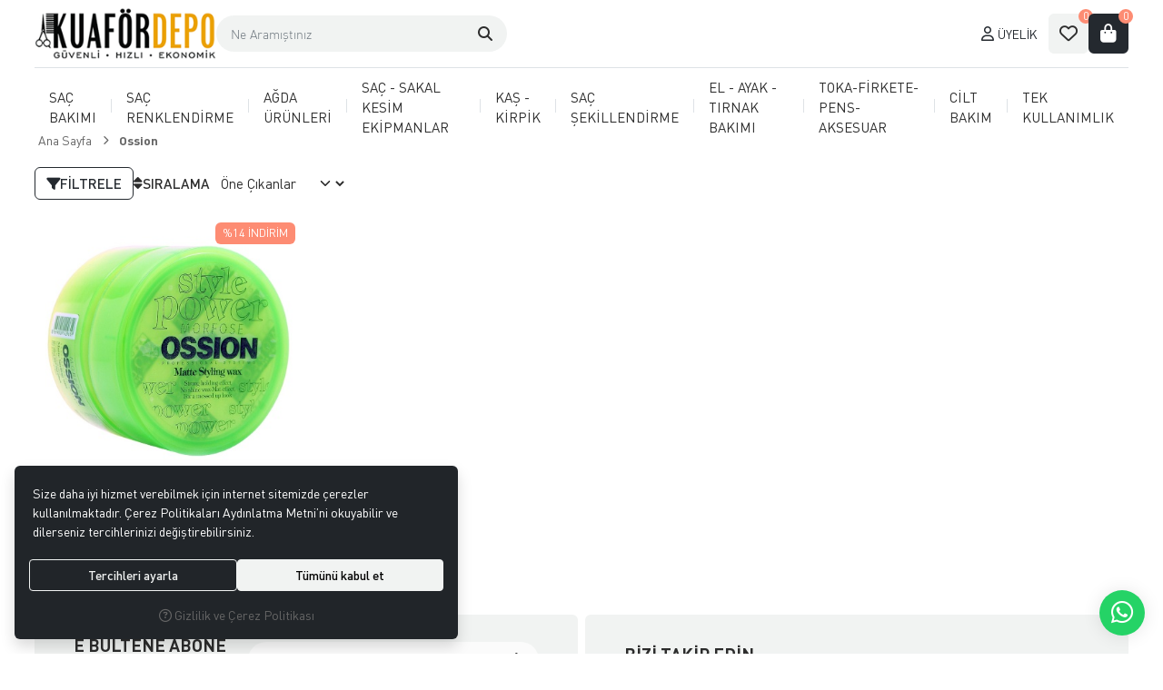

--- FILE ---
content_type: text/html; charset=UTF-8
request_url: https://www.kuafordepo.com/ossion
body_size: 26629
content:
<!DOCTYPE html>
<html lang="tr" dir="ltr">
<head>
	<meta charset="utf-8">
	<meta name="viewport" content="width=device-width, initial-scale=1, maximum-scale=5, user-scalable=yes"/>
	<title>Ossion - kuafördepo.com | Kuaför Malzemeleri ve Kozmetik Ürünlerini En Uygun Fiyatlarla Kapıda Ödemeli yada Kredi Kartı ile Satın Alabileceğiniz Güvenli Bir e-ticaret Sitesidir.</title>
	<meta name="description" content="{UrunMarkaSeoDescription}">
	<meta name="keywords" content="kuaför malzemeleri, kozmetik ürünleri, saç bakım, tuzsuz şampuanlar, saç dökülmesi ürünleri, tıraş makineleri, saç boyaları, fön makinesi, saç bakım yağları, keratin yağı, argan yağı, saç düzleştirici, takma kirpik, saç fırçaları, ağda makinesi, epilasyon, krem, makas">
	<meta name="robots" content="index,follow">
	<meta name="author" content="www.kuafordepo.com">
	<meta name="msvalidate.01" content="">
	<meta name="yandex-verification" content="">
	<link rel="canonical" href="https://www.kuafordepo.com/ossion">
	<!-- BEGIN og -->
	<meta property="og:type" content="website">
	<meta property="og:url" content="https://www.kuafordepo.com/ossion">
	<meta property="og:title" content="kuafördepo.com | Kuaför Malzemeleri ve Kozmetik Ürünlerini En Uygun Fiyatlarla Kapıda Ödemeli yada Kredi Kartı ile Satın Alabileceğiniz Güvenli Bir e-ticaret Sitesidir.   " />
	<meta property="og:description" content="">
	<meta property="og:site_name" content="Kuaför Depo">
	<meta property="og:image" content="https://www.kuafordepo.com/UserFiles/Fotograflar/2209-logopng-logo.png">
	<!-- END og -->
	<link rel="icon" href="//www.kuafordepo.com/UserFiles/Fotograflar/favicon.png">
	<link rel="preload" as="image" href="//www.kuafordepo.com/UserFiles/Fotograflar/2209-logopng-logo.png" fetchpriority="high">
	<script>var curl = "http://www.kuafordepo.com", uurl = "//www.kuafordepo.com/UserFiles", ccurl = "//www.kuafordepo.com", cdn = "//www.kuafordepo.com/themes/cdn", turl = "//www.kuafordepo.com/themes/kuafordepo", purl = "//www.kuafordepo.com/placeholder", site = {"curl":"http:\/\/www.kuafordepo.com","ModulName":"Urun","ccurl":"\/\/www.kuafordepo.com","cdn":"\/\/www.kuafordepo.com\/themes\/cdn","VarsayilanResim":"\/\/www.kuafordepo.com\/UserFiles\/Fotograflar\/thumbs\/11-gorsel-hazirlaniyor-noimage.png","GecerliDil":"tr","VaryasyonlariListele":"0","ParaBirimi":"TRY","ParaBirimiSolIkon":"","ParaBirimiSagIkon":"<i class='fa fa-try'><\/i>","StokTakibi":"1","domain":"kuafordepo.com","StoksuzFiyat":"1","GecerliUlke":null,"GecerliIl":null,"GecerliIlce":null,"GecerliMahalle":null,"mobil":false,"teklif":"0","AnonimFiyatGosterme":"0","isUser":false,"VEtiket":[],"kurye":"0","lurl":"\/\/www.kuafordepo.com","GecerliBolge":null,"yuvarlama":"0","CerezMesaji":1,"cookies":{"google_ga":"cookies.marketing","google_ga4":"cookies.marketing","google_gtm":"cookies.marketing","criteo":"cookies.marketing","facebook_pixel":"cookies.marketing","google_adwords":"false"},"ayniSepet":false,"gucluSifre":0,"dhl":"0","google_ga":"","google_ga4":"G-J4LVE5JW2Z","google_gtm":"GTM-P8W7R8R","google_adwords":"","firma":"Kuaf\u00f6rdepo Elektronik Ticaret ve Bili\u015fim Hizmetleri","firmaKisa":"Kuaf\u00f6r Depo","adresHarita":"0","stoksuzUrunNoIndex":0,"theme":"kuafordepo"}, uye = {"mail":null,"adsoyad":null,"grup_id":null,"telif":0,"unvan":null,"vergi_no":null,"vergi_dairesi":null,"tckn":null,"tip":null,"nakitpuan":0,"nakitpuan_string":null,"smsIzin":null,"mailIzin":null,"bulten":null,"telefon":null}, ModulName = "Urun", UrunFotoPlaceholder = "//www.kuafordepo.com/themes/cdn/images/hipotenus/placeholder.gif"; var dil = {"siparis190":"L\u00fctfen hangi hediyeyi almak istedi\u011finizi se\u00e7in!","siparis207":"Sepetinize \u00f6zel hediye se\u00e7iniz","siparis77":"Sepetinize \u00d6zel Hediye","havalefiyati":"Havale Fiyat\u0131","kampanyafiyati":"Kampanya Fiyat\u0131","kargobilgisiseciniz":"L\u00fctfen kargo se\u00e7iniz","teslimatadresiseciniz":"Teslimat adresi se\u00e7iniz","faturaadresiseciniz":"Fatura adresi se\u00e7iniz","teslimatzamaniseciniz":"L\u00fctfen teslimat zaman\u0131 se\u00e7iniz","teslimatzamanidolu":"Dolu","siparis56":"\u00dccretsiz","ccnamebostext":"L\u00fctfen kredi kart\u0131 isim bilgisi girin","ccnobostext":"L\u00fctfen kredi kart\u0131 no bilgisi girin","ccnohatalitext":"Kredi kart\u0131 bilgisini hatal\u0131 girdiniz, l\u00fctfen kontrol ederek tekrar girin","cctrbostext":"L\u00fctfen kredi kart\u0131 son kullanma tarihi bilgisi girin","cctrhatalitext":"Kredi kart\u0131 son kullanma tarihini hatal\u0131 girdiniz, l\u00fctfen kontrol ederek tekrar girin","cvvbostext":"L\u00fctfen kredi kart\u0131 g\u00fcvenlik kodu bilgisi girin","taksitbos":"L\u00fctfen taksit bilgisi se\u00e7iniz","odemesekliyukleniyor":"\u00d6deme \u015fekli y\u00fckleniyor","guvenliodemezorunlu":" (Zorunlu)","pesin":"Pe\u015fin","taksit":"Taksit","taksittutari":"Taksit Tutar\u0131","toplamtutar":"Toplam Tutar","odemegonderiliyorbekleyin":"\u00d6deme bilgileri g\u00f6nderiliyor, l\u00fctfen bekleyiniz.","odemeyontemibos":"L\u00fctfen \u00f6deme y\u00f6ntemini se\u00e7iniz","aynikefil":"Bu kefil bilgileri farkl\u0131 bir sipari\u015fte de kullan\u0131ld\u0131\u011f\u0131 i\u00e7in kefil bilgisini de\u011fi\u015ftirmeniz gerekmektedir.","siparis70":"Kulland\u0131\u011f\u0131n\u0131z taray\u0131c\u0131 i\u015fletim sisteminizle uyumlu olmad\u0131\u011f\u0131 i\u00e7in bu \u00f6deme y\u00f6ntemi ile devam edememektesiniz.","paycell15":"Verilen s\u00fcre i\u00e7inde tek kullan\u0131ml\u0131k sms \u015fifresini girmediniz. Tekrar denemek i\u00e7in t\u0131klay\u0131n.","paycell10":"Kart\u0131n\u0131za isim verin","aramasonuclaritumu":"T\u00fcm Arama Sonu\u00e7lar\u0131n\u0131 G\u00f6r","cerezmesajitext":"Size daha iyi hizmet verebilmek i\u00e7in sitemizde \u00e7erezlere yer veriyoruz. Sitemizi kulland\u0131\u011f\u0131n\u0131z s\u00fcrece Gizlilik ve \u00c7erez Politikam\u0131z\u0131 kabul etmektesiniz.","cerezmesajikabul":"Anlad\u0131m","urunkodu":"\u00dcr\u00fcn Kodu","adet":"Adet","sil":"Sil","toplam":"Toplam","kampanyatoplam":"Kampanya Dahil Toplam","kazanciniz":"Kazanc\u0131n\u0131z","aratoplam":"Ara Toplam","alisverisedevamet":"Al\u0131\u015fveri\u015fe devam et","siparisitamamla":"Sipari\u015fi Tamamla","sepetinizdeurunbulunamadi":"Sepetinizde \u00fcr\u00fcn bulunamad\u0131.","filtrele":"Filtrele","urun31":"VAR","urun30":"T\u00dcKEND\u0130","urun40":"Favorilere Ekle","urun41":"Favorilerden Sil","urun42":"Fiyat\u0131 D\u00fc\u015f\u00fcnce Haber Ver","urun43":"Fiyat\u0131 D\u00fc\u015f\u00fcnce Haber Verme","urun44":"Sto\u011fa Girince Haber Ver","urun45":"Sto\u011fa Girince Haber Verme","degerinisecmediniz":" de\u011ferini se\u00e7mediniz","en":"En","boy":"Boy","urunenfazlasiparistext01":"Bu \u00fcr\u00fcnden en fazla ","urunenfazlasiparistext02":" sipari\u015f verebilirsiniz.","urunenazsiparistext01":"Bu \u00fcr\u00fcnden en az ","urunenazsiparistext02":" sipari\u015f verebilirsiniz","siparismiktarigiriniz":"Almak istedi\u011finiz \u00fcr\u00fcn miktar\u0131n\u0131 belirtiniz","endegerigiriniz":"En de\u011feri giriniz","boydegerigiriniz":null,"piledegeriseciniz":"Pile de\u011feri se\u00e7iniz","aksesuaradetbilgisitext01":"","aksesuaradetbilgisitext02":" i\u00e7in adet bilgisi belirtiniz.","aksesuarenbilgisitext01":"","aksesuarenbilgisitext02":" i\u00e7in en bilgisi belirtiniz.","aksesuarboybilgisitext01":"","aksesuarboybilgisitext02":" i\u00e7in boy bilgisi belirtiniz.","veuzeritext01":"","veuzeritext02":" ve \u00fczeri","filtrefiyataraligibaslik":"Fiyat aral\u0131\u011f\u0131 se\u00e7iniz","cerez1":"\u00c7erez Tercihleriniz"};</script>
	<script src="//www.kuafordepo.com/themes/cdn/v2/jquery-3.6.0/jquery-3.6.0.min.js"></script>
	<script src="//www.kuafordepo.com/themes/cdn/v2/scripts/kvkk.cookie.v2.min.js?v=50913"></script>
	<link rel="stylesheet" href="//www.kuafordepo.com/themes/kuafordepo/css/css.demeti.min.css?v=50913" rel="preload"><!-- Meta Pixel Code -->
<script>
!function(f,b,e,v,n,t,s)
{if(f.fbq)return;n=f.fbq=function(){n.callMethod?
n.callMethod.apply(n,arguments):n.queue.push(arguments)};
if(!f._fbq)f._fbq=n;n.push=n;n.loaded=!0;n.version='2.0';
n.queue=[];t=b.createElement(e);t.async=!0;
t.src=v;s=b.getElementsByTagName(e)[0];
s.parentNode.insertBefore(t,s)}(window, document,'script',
'https://connect.facebook.net/en_US/fbevents.js');
fbq('init', '1575288529833160');
fbq('track', 'PageView');
</script>
<noscript><img height="1" width="1" style="display:none"
src="https://www.facebook.com/tr?id=1575288529833160&ev=PageView&noscript=1"
/></noscript>
<!-- End Meta Pixel Code -->


<script>
var SecilebilirUlkeler=1;
var VergiDairesiKodu = 1;
</script>


<!-- Google Tag Manager -->
<script>(function(w,d,s,l,i){w[l]=w[l]||[];w[l].push({'gtm.start':
new Date().getTime(),event:'gtm.js'});var f=d.getElementsByTagName(s)[0],
j=d.createElement(s),dl=l!='dataLayer'?'&l='+l:'';j.async=true;j.src=
'https://www.googletagmanager.com/gtm.js?id='+i+dl;f.parentNode.insertBefore(j,f);
})(window,document,'script','dataLayer','GTM-P8W7R8R');</script>
<!-- End Google Tag Manager -->

<!-- Google tag (gtag.js) -->
<script async src="https://www.googletagmanager.com/gtag/js?id=G-J4LVE5JW2Z"></script>
<script>
  window.dataLayer = window.dataLayer || [];
  function gtag(){dataLayer.push(arguments);}
  gtag('js', new Date());

  gtag('config', 'G-J4LVE5JW2Z', {'allow_enhanced_conversions': true});
</script>

<!-- Google Tag Manager (noscript) -->
<noscript><iframe src="https://www.googletagmanager.com/ns.html?id=GTM-P8W7R8R"
height="0" width="0" style="display:none;visibility:hidden"></iframe></noscript>
<!-- End Google Tag Manager (noscript) -->

<style>
.product .info li.return {display: none;}
</style>

<script type="text/javascript">
    (function(c,l,a,r,i,t,y){
        c[a]=c[a]||function(){(c[a].q=c[a].q||[]).push(arguments)};
        t=l.createElement(r);t.async=1;t.src="https://www.clarity.ms/tag/"+i;
        y=l.getElementsByTagName(r)[0];y.parentNode.insertBefore(t,y);
    })(window, document, "clarity", "script", "l5w4gtbse1");
</script>


<!-- Google Tag Manager -->
	<script>function backend_cookies_google_gtm1(){
if(!cookies.marketing){return;}

(function(w,d,s,l,i){w[l]=w[l]||[];w[l].push({'gtm.start':
	new Date().getTime(),event:'gtm.js'});var f=d.getElementsByTagName(s)[0],
	j=d.createElement(s),dl=l!='dataLayer'?'&l='+l:'';j.async=true;j.src=
	'https://www.googletagmanager.com/gtm.js?id='+i+dl;f.parentNode.insertBefore(j,f);
	})(window,document,'script','dataLayer','GTM-P8W7R8R');}
backend_cookies_google_gtm1();</script>
	<!-- End Google Tag Manager -->
<!-- Global site tag (gtag.js) - Google Analytics -->
	<script>
	function backend_cookies_google_ga41()
	{
		if (!cookies.marketing){return;}
		jQuery.ajax({url: 'https://www.googletagmanager.com/gtag/js?id=G-J4LVE5JW2Z', dataType: 'script', async: false});
		window.dataLayer = window.dataLayer || [];
		window.gtag = function(){dataLayer.push(arguments);}
		gtag('js', new Date());
		gtag('config', 'G-J4LVE5JW2Z');
	}
	
	backend_cookies_google_ga41();
	</script>
<script>var fbc_id = 1575288529833160;
function backend_cookies_facebook_pixel1(){
if (!cookies.marketing){return;}


/* Meta Pixel Code */
!function(f,b,e,v,n,t,s)
{if(f.fbq)return;n=f.fbq=function(){n.callMethod?
n.callMethod.apply(n,arguments):n.queue.push(arguments)};
if(!f._fbq)f._fbq=n;n.push=n;n.loaded=!0;n.version='2.0';
n.queue=[];t=b.createElement(e);t.async=!0;
t.src=v;s=b.getElementsByTagName(e)[0];
s.parentNode.insertBefore(t,s)}(window, document,'script',
'https://connect.facebook.net/en_US/fbevents.js');

}
backend_cookies_facebook_pixel1();</script>
</head>
<body data-module="Urun">
<!-- Tema 22 -->

<header class="main-header mb-3 mb-xl-4">
	<div class="container-fluid">
		<div class="header-inner d-flex align-items-center justify-content-between gap-4 gap-xl-5 py-2">
			<button class="main-nav-toggler btn btn-outline-primary flex-shrink-0" type="button" role="button" aria-controls="navbar" aria-label="Menü">
				<i class="fa-solid fa-bars"></i>
			</button>
			<div class="logo">
				<a href="//www.kuafordepo.com"><img src="//www.kuafordepo.com/UserFiles/Fotograflar/2209-logopng-logo.png" width="344" height="120" class="img-fluid" alt="Ossion - kuafördepo.com | Kuaför Malzemeleri ve Kozmetik Ürünlerini En Uygun Fiyatlarla Kapıda Ödemeli yada Kredi Kartı ile Satın Alabileceğiniz Güvenli Bir e-ticaret Sitesidir."></a>
			</div>
			<a href="/sepet" class="cart-toggler btn btn-outline-primary" aria-label="Sepetim">
				<i class="fa-solid fa-bag-shopping"></i>
				<span class="quantity cartQty">0</span>
			</a>
			<div class="header-nav flex-md-grow-1 d-flex align-items-center">
				<button class="main-nav-toggler flex-shrink-0" type="button" aria-controls="navbar" aria-label="Menü">
					<i class="fa-solid fa-bars"></i>
					<span class="text">Menü</span>
				</button>
				<div class="dropdown search me-md-auto">
    <button class="dropdown-toggle" type="button" data-bs-toggle="dropdown" aria-expanded="false" aria-label="Arama">
        <i class="fa-solid fa-magnifying-glass"></i>
        <span class="text">Arama</span>
    </button>
    <div class="dropdown-menu bg-transparent border-0 rounded-0 shadow-none">
        <form id="searchForm" action="/arama" class="d-flex">
            <input type="text" name="Keyword" id="keyword" class="form-control bg-transparent border-0 rounded-0 shadow-none text-reset" value="" autocomplete="off" placeholder="Ne Aramıştınız">
            <button type="submit" role="button" aria-label="Arama" id="searchFormButton"><i class="fa-solid fa-magnifying-glass"></i></button>
            <button class="btn-close" type="button" data-bs-toggle="dropdown" aria-expanded="false" aria-label="Arama"></button>
        </form>
    </div>
</div>
<script>var KategoriID = "", MarkaID = "";</script>
<a href="//www.kuafordepo.com/giris" class="account text-decoration-none">
					<i class="fa-regular fa-user"></i>
					<span class="text">Üyelik</span>
				</a>
				
				<a href="//www.kuafordepo.com/Favoriler" class="favourites flex-shrink-0 text-decoration-none">
					<i class="fa-regular fa-heart"></i>
					<span class="text">Favorilerim</span>
					<span class="quantity favQty">0</span>
				</a>
				<a href="/sepet" class="cart flex-shrink-0 text-decoration-none" aria-label="Sepetim">
					<i class="fa-solid fa-bag-shopping"></i>
					<span class="text">Sepetim</span>
					<span class="quantity cartQty">0</span>
				</a>
				<div class="main-backdrop"></div>
			</div>
		</div>
	</div>
	<nav class="main-nav navbar py-0">
	<div class="container-fluid">
		<div class="main-nav-toggler">
			<div class="title">Menü</div>
			<button type="button" class="btn-close" aria-controls="navbar" aria-label="Kapat"></button>
		</div>
		<div class="navbar-content w-100">
			<ul class="list-unstyled mb-0">
				<li class="first flex-fill">
					<a href="https://www.kuafordepo.com/sac-bakimi" target="_self">SAÇ BAKIMI</a><i class="fa-solid fa-chevron-right"></i>
<div class="sub-nav">
	<ul class="list-unstyled list">
		<li>
			<a href="https://www.kuafordepo.com/fon-sulari" target="_self">Fön Suları</a>
		</li>
		<li>
			<a href="https://www.kuafordepo.com/sac-bakim-yaglari" target="_self">Saç Bakım Yağları</a><i class="fa-solid fa-chevron-right"></i>
<ul class="list-unstyled">
	<li><a href="https://www.kuafordepo.com/sac-serumlari" target="_self">Saç Serumları</a></li>
	<li><a href="https://www.kuafordepo.com/argan-yaglari" target="_self">Argan Yağları</a></li>
	<li><a href="https://www.kuafordepo.com/keratin-yaglari" target="_self">Keratin Yağları</a></li>
	<li><a href="https://www.kuafordepo.com/diger-bakim-yaglari" target="_self">Diğer Bakım Yağları</a></li>
</ul>
		</li>
		<li>
			<a href="https://www.kuafordepo.com/sac-dokulmesi-onleyiciler" target="_self">Saç Dökülmesi Önleyiciler</a>
		</li>
		<li>
			<a href="https://www.kuafordepo.com/sac-kremleri" target="_self">Saç Kremleri</a>
		</li>
		<li>
			<a href="https://www.kuafordepo.com/sac-maskeleri" target="_self">Saç Maskeleri</a>
		</li>
		<li>
			<a href="https://www.kuafordepo.com/sac-tonikleri" target="_self">Saç Tonikleri</a>
		</li>
		<li>
			<a href="https://www.kuafordepo.com/sampuanlar" target="_self">Şampuanlar</a><i class="fa-solid fa-chevron-right"></i>
<ul class="list-unstyled">
	<li><a href="https://www.kuafordepo.com/bakim-sampuanlari" target="_self">Bakım Şampuanları</a></li>
	<li><a href="https://www.kuafordepo.com/dokulme-sampuanlari" target="_self">Dökülme Şampuanları</a></li>
	<li><a href="https://www.kuafordepo.com/tuzsuz-sampuanlar" target="_self">Tuzsuz Şampuanlar</a></li>
	<li><a href="https://www.kuafordepo.com/silver-mor-sampuanlar" target="_self">Silver (Mor) Şampuanlar</a></li>
</ul>
		</li>
		<li>
			<a href="https://www.kuafordepo.com/firca-ve-taraklar" target="_self">Fırça ve Taraklar</a><i class="fa-solid fa-chevron-right"></i>
<ul class="list-unstyled">
	<li><a href="https://www.kuafordepo.com/sac-fircalari" target="_self">Saç Fırçaları</a></li>
	<li><a href="https://www.kuafordepo.com/sac-taraklari" target="_self">​Saç Tarakları</a></li>
</ul>
		</li>
		<li>
			<a href="https://www.kuafordepo.com/elektrikli-cihazlar" target="_self">Elektrikli Cihazlar</a><i class="fa-solid fa-chevron-right"></i>
<ul class="list-unstyled">
	<li><a href="https://www.kuafordepo.com/fon-makineleri" target="_self">Fön Makineleri</a></li>
	<li><a href="https://www.kuafordepo.com/sac-duzlestiriciler" target="_self">Saç Düzleştiriciler</a></li>
	<li><a href="https://www.kuafordepo.com/sac-masalari" target="_self">Saç Maşaları</a></li>
	<li><a href="https://www.kuafordepo.com/tost-makineleri" target="_self">Tost Makineleri</a></li>
	<li><a href="https://www.kuafordepo.com/wag-masalar" target="_self">Wag Maşalar</a></li>
	<li><a href="https://www.kuafordepo.com/steril-cihazlari" target="_self">Steril Cihazları</a></li>
	<li><a href="https://www.kuafordepo.com/diger-aksesuarlar" target="_self">Diğer Cihaz ve Aksesuarlar</a></li>
</ul>
		</li>
	</ul>
</div>
				</li>
				<li><div class="vr"></div></li>
				<li class="first flex-fill">
					<a href="https://www.kuafordepo.com/sac-renklendirme" target="_self">SAÇ RENKLENDİRME</a><i class="fa-solid fa-chevron-right"></i>
<div class="sub-nav">
	<ul class="list-unstyled list">
		<li>
			<a href="https://www.kuafordepo.com/sac-boyalari" target="_self">TÜP SAÇ BOYALARI</a>
		</li>
		<li>
			<a href="https://www.kuafordepo.com/acicilar" target="_self">SAÇ TOZ AÇICILAR (ORYEL)</a>
		</li>
		<li>
			<a href="https://www.kuafordepo.com/oksidanlar" target="_self">OKSİDANLAR</a>
		</li>
		<li>
			<a href="https://www.kuafordepo.com/sac-renklendirme-ekipmanlari" target="_self">SAÇ RENKLENDİRME EKİPMANLARI</a>
		</li>
		<li>
			<a href="https://www.kuafordepo.com/boya-silici-urunler" target="_self">BOYA SİLİCİ ÜRÜNLER ( CİLTTEN )</a>
		</li>
		<li>
			<a href="https://www.kuafordepo.com/su-bazli-sac-boyalari-2-3-hafta-kalici" target="_self">SU BAZLI LİKİD SAÇ BOYALARI</a>
		</li>
		<li>
			<a href="https://www.kuafordepo.com/sprey-sac-boyalari" target="_self">SPREY SAÇ BOYALARI</a>
		</li>
		<li>
			<a href="https://www.kuafordepo.com/beyaz-kapatici-erkek" target="_self">BEYAZ KAPATICI ( ERKEK )</a>
		</li>
	</ul>
</div>
				</li>
				<li><div class="vr"></div></li>
				<li class="first flex-fill">
					<a href="https://www.kuafordepo.com/agda-epilasyon" target="_self">AĞDA ÜRÜNLERİ</a><i class="fa-solid fa-chevron-right"></i>
<div class="sub-nav">
	<ul class="list-unstyled list">
		<li>
			<a href="https://www.kuafordepo.com/konserve-agdalar" target="_self">Konserve Ağdalar</a>
		</li>
		<li>
			<a href="https://www.kuafordepo.com/kartus-roll-on-agdalar" target="_self">Kartuş Roll On Ağdalar</a>
		</li>
		<li>
			<a href="https://www.kuafordepo.com/kalip-agdalar" target="_self">Kalıp Ağdalar</a>
		</li>
		<li>
			<a href="https://www.kuafordepo.com/granul-boncuk-agdalar" target="_self">Granül (Boncuk) Ağdalar</a>
		</li>
		<li>
			<a href="https://www.kuafordepo.com/agda-yaglari" target="_self">Ağda Yağları</a>
		</li>
		<li>
			<a href="https://www.kuafordepo.com/agda-makineleri-0" target="_self">Ağda Makineleri</a>
		</li>
		<li>
			<a href="https://www.kuafordepo.com/agda-bezleri" target="_self">Ağda Bezleri</a>
		</li>
		<li>
			<a href="https://www.kuafordepo.com/batik-kremleri" target="_self">Batık Kremleri</a>
		</li>
		<li>
			<a href="https://www.kuafordepo.com/agda-bantlari" target="_self">Ağda Bantları</a>
		</li>
		<li>
			<a href="https://www.kuafordepo.com/aci-azalticilar" target="_self">Acı Azaltıcılar</a>
		</li>
		<li>
			<a href="https://www.kuafordepo.com/epilasyon-urunleri" target="_self">Epilasyon Ürünleri</a>
		</li>
	</ul>
</div>
				</li>
				<li><div class="vr"></div></li>
				<li class="first flex-fill">
					<a href="https://www.kuafordepo.com/kesim-tras-ekipmanlari" target="_self">SAÇ - SAKAL KESİM EKİPMANLAR</a><i class="fa-solid fa-chevron-right"></i>
<div class="sub-nav">
	<ul class="list-unstyled list">
		<li>
			<a href="https://www.kuafordepo.com/sac-kesim-urunleri" target="_self">Saç Kesim Ürünleri</a>
		</li>
		<li>
			<a href="https://www.kuafordepo.com/sakal-tras-urunleri" target="_self">Sakal Traş Ürünleri</a>
		</li>
		<li>
			<a href="https://www.kuafordepo.com/diger-tras-aksesuar" target="_self">Diğer Salon Aksesuar</a>
		</li>
	</ul>
</div>
				</li>
				<li><div class="vr"></div></li>
				<li class="first flex-fill">
					<a href="https://www.kuafordepo.com/kas-kirpik" target="_self">KAŞ - KİRPİK </a><i class="fa-solid fa-chevron-right"></i>
<div class="sub-nav">
	<ul class="list-unstyled list">
		<li>
			<a href="https://www.kuafordepo.com/kirpik-perma-lifting-ve-boyama" target="_self">İpek Kirpik Ürünler</a>
		</li>
		<li>
			<a href="https://www.kuafordepo.com/kirpik-lifting-ve-kirpik-perma" target="_self">Kirpik Lifting - Kirpik Perma - Boya</a>
		</li>
		<li>
			<a href="https://www.kuafordepo.com/mikroblading-urunleri" target="_self">Mikroblading Ürünleri</a>
		</li>
		<li>
			<a href="https://www.kuafordepo.com/takma-kirpikler" target="_self">Takma Kirpikler</a>
		</li>
		<li>
			<a href="https://www.kuafordepo.com/kirpik-bakim-urunleri" target="_self">Kaş - Kirpik Bakım Ürünleri</a>
		</li>
		<li>
			<a href="https://www.kuafordepo.com/diger-kirpik-aksesuarlari" target="_self">Diğer Aksesuarlar</a>
		</li>
	</ul>
</div>
				</li>
				<li><div class="vr"></div></li>
				<li class="first flex-fill">
					<a href="https://www.kuafordepo.com/sac-sekillendirme" target="_self">SAÇ ŞEKİLLENDİRME</a><i class="fa-solid fa-chevron-right"></i>
<div class="sub-nav">
	<ul class="list-unstyled list">
		<li>
			<a href="https://www.kuafordepo.com/jole" target="_self">Jöle</a>
		</li>
		<li>
			<a href="https://www.kuafordepo.com/wax" target="_self">Wax</a>
		</li>
		<li>
			<a href="https://www.kuafordepo.com/kopuk-sekillendirici" target="_self">Köpük (Şekillendirici)</a>
		</li>
		<li>
			<a href="https://www.kuafordepo.com/pudra-sekillendirici" target="_self">Pudra (Şekillendirici)</a>
		</li>
		<li>
			<a href="https://www.kuafordepo.com/sprey" target="_self">Sprey</a>
		</li>
		<li>
			<a href="https://www.kuafordepo.com/refill" target="_self">Refill</a>
		</li>
		<li>
			<a href="https://www.kuafordepo.com/briyantin-0" target="_self">Briyantin</a>
		</li>
	</ul>
</div>
				</li>
				<li><div class="vr"></div></li>
				<li class="first flex-fill">
					<a href="https://www.kuafordepo.com/el-ayak-tirnak-bakimi" target="_self">EL - AYAK - TIRNAK BAKIMI</a><i class="fa-solid fa-chevron-right"></i>
<div class="sub-nav">
	<ul class="list-unstyled list">
		<li>
			<a href="https://www.kuafordepo.com/manikur-urunleri" target="_self">Manikür Ürünleri</a><i class="fa-solid fa-chevron-right"></i>
<ul class="list-unstyled">
	<li><a href="https://www.kuafordepo.com/tirnak-bakim-urunleri" target="_self">Tırnak Bakım Ürünleri</a></li>
	<li><a href="https://www.kuafordepo.com/tirnak-torpuleri" target="_self">Tırnak Törpüleri</a></li>
	<li><a href="https://www.kuafordepo.com/oje-kurutucular" target="_self">Oje Kurutucu & Aseton</a></li>
	<li><a href="https://www.kuafordepo.com/makas-pens" target="_self">Makas - Pens</a></li>
</ul>
		</li>
		<li>
			<a href="https://www.kuafordepo.com/pedikur-urunleri" target="_self">Pedikür Ürünleri</a>
		</li>
		<li>
			<a href="https://www.kuafordepo.com/ojeler" target="_self">Ojeler</a>
		</li>
		<li>
			<a href="https://www.kuafordepo.com/takma-tirnak" target="_self">Takma Tırnak</a>
		</li>
		<li>
			<a href="https://www.kuafordepo.com/protez-tirnak-ve-kalici-oje" target="_self">Protez Tırnak Ürünleri</a>
		</li>
		<li>
			<a href="https://www.kuafordepo.com/kalici-ojeler" target="_self">Kalıcı Ojeler</a>
		</li>
	</ul>
</div>
				</li>
				<li><div class="vr"></div></li>
				<li class="first flex-fill">
					<a href="https://www.kuafordepo.com/firkete-toka-pens" target="_self">TOKA-FİRKETE-PENS-AKSESUAR</a><i class="fa-solid fa-chevron-right"></i>
<div class="sub-nav">
	<ul class="list-unstyled list">
		<li>
			<a href="https://www.kuafordepo.com/topuz-sungeri-sac-filesi" target="_self">Topuz Süngeri - Saç Filesi</a>
		</li>
		<li>
			<a href="https://www.kuafordepo.com/pensler" target="_self">Pensler</a>
		</li>
		<li>
			<a href="https://www.kuafordepo.com/toka-ve-firketeler" target="_self">Toka ve Firketeler</a>
		</li>
		<li>
			<a href="https://www.kuafordepo.com/keratin-kaynak-urunleri" target="_self">Keratin Kaynak Ürünleri</a>
		</li>
	</ul>
</div>
				</li>
				<li><div class="vr"></div></li>
				<li class="first flex-fill">
					<a href="https://www.kuafordepo.com/cilt-bakimi" target="_self">CİLT BAKIM</a><i class="fa-solid fa-chevron-right"></i>
<div class="sub-nav">
	<ul class="list-unstyled list">
		<li>
			<a href="https://www.kuafordepo.com/cilt-bakim-yaglari" target="_self">Cilt Bakım Yağları</a>
		</li>
		<li>
			<a href="https://www.kuafordepo.com/yuz-maske-ve-peelingleri" target="_self">Maske / Peeling / Jel / Serum</a>
		</li>
		<li>
			<a href="https://www.kuafordepo.com/vucut-bakim" target="_self">Vücut Bakım</a>
		</li>
		<li>
			<a href="https://www.kuafordepo.com/yaslanma-karsiti-urunler" target="_self">Yaşlanma ve Leke Kremleri</a>
		</li>
		<li>
			<a href="https://www.kuafordepo.com/temizleme-sungerleri" target="_self">Cilt Temizleme Aksesuar</a>
		</li>
		<li>
			<a href="https://www.kuafordepo.com/cilt-tonikleri" target="_self">Cilt Tonikleri</a>
		</li>
		<li>
			<a href="https://www.kuafordepo.com/dermapen-urunleri" target="_self">Dermapen Ürünleri</a>
		</li>
	</ul>
</div>
				</li>
				<li><div class="vr"></div></li>
				<li class="first flex-fill">
					<a href="https://www.kuafordepo.com/tek-kullanimlik" target="_self">TEK KULLANIMLIK</a>
				</li>
				<li><div class="vr"></div></li>
			</ul>
		</div>
	</div>
</nav>
</header>
<div class="offcanvas offcanvas-end" id="cartSummary">
	<div class="offcanvas-header">
		<div class="offcanvas-title">Sepetim</div>
		<button type="button" class="btn-close" data-bs-dismiss="offcanvas" role="button" aria-label="Kapat" aria-hidden="true"></button>
	</div>
	<div class="offcanvas-body" id="cartContent">
	</div>
</div>
<script>var FiltreOtomatikCalistir = 0, VergiDairesiKodu = 1, SeciliKategori = '0';</script><div class="container-fluid">
	<div class="breadcrumb">
	<ul class="list-unstyled">
				<li><a href="https://www.kuafordepo.com"><span>Ana Sayfa</span></a></li>
		<li class="last"><a href="https://www.kuafordepo.com/ossion"><h1>Ossion</h1></a></li>
	</ul>
</div>
	<div class="product-list-wrapper">
		<script>var curl = "http://www.kuafordepo.com", ModulName = "Urun", SelectedOrderBy = "", soldOut = "Tükendi";</script>
<script src="//www.kuafordepo.com/themes/cdn/v2/scripts/b5.urun.liste.min.js?v=50913"></script>
<div class="list-options d-flex gap-3 align-items-center flex-wrap mt-3">
    <div class="order-by d-flex align-items-center ms-auto ms-sm-0">
    <label class="d-flex align-items-center gap-1" for="orderBySelectBox"><i class="fa-solid fa-sort"></i> Sıralama</label>
    <select id="orderBySelectBox" name="orderBySelectBox" class="form-select">
      <option value="">Öne Çıkanlar</option>
      <option value="OrderByEnYeni" data-value="0">En Yeniler</option>
      <option value="OrderBySatis" data-value="0">Çok Satanlar</option>
      <option value="OrderByFiyatArtan" data-value="0">Artan Fiyat</option>
      <option value="OrderByFiyatAzalan" data-value="0">Azalan Fiyat</option>
      <option value="OrderByIndirim" data-value="0">İndirimdekiler</option>
      <option value="az" data-value="0">A'dan Z'ye</option>
      <option value="za" data-value="0">Z'den A'ya</option>
    </select>
  </div>
  <div class="filterSelections if-empty-hide d-flex align-items-start flex-wrap gap-2"></div>
</div>



<div class="category-detail border rounded p-3 mb-3 d-none"></div>
<div class="product-list mb-3">
  <div class="row g-2 g-xxl-3 mt-2">
        <div class="col-6 col-md-4 col-xl-3">
      <div class="product-item position-relative mb-3 mb-sm-4" data-urun-id="3244" >
  <div class="image position-relative mb-2 mb-md-3 rounded overflow-hidden">
    <a href="https://www.kuafordepo.com/morfose-ossion-mat-style-power-wax-100ml-yesil" class="image-inner d-block position-relative">
      <div class="lazy loading"><img src="//www.kuafordepo.com/themes/cdn/images/hipotenus/placeholder.gif" data-src="//www.kuafordepo.com/UserFiles/Fotograflar/400x400/4166-7187buyukjpg-7187buyuk.jpg" width="400" height="400" class="b-lazy" alt="MORFOSE OSSİON MAT STYLE POWER WAX 100ML. YEŞİL"></div>
    </a>
    <ul class="buttons list-unstyled">
      <li class="add-to-fav"><button class="addToFavoritesButton d-flex align-items-center justify-content-center" data-param="FavorilereEkle" data-type="1" data-product-id="3509" aria-expanded="false" aria-label="Favorilere Ekle"><i class="fa-regular fa-heart"></i><div class="text ms-1">Favorilere Ekle</div></button></li>
      <li class="view"><a href="https://www.kuafordepo.com/morfose-ossion-mat-style-power-wax-100ml-yesil" class="d-flex align-items-center justify-content-center text-decoration-none"><i class="fa-regular fa-eye"></i><div class="text ms-1">Ürün İncele</div></a></li>
      <li class="add-to-cart"><button class="addToCartButton d-flex align-items-center justify-content-center" data-product-id="3509" data-unit="1" aria-expanded="false" aria-label="Sepete Ekle"><i class="fa-solid fa-bag-shopping"></i><div class="text ms-1">Sepete Ekle</div></button></li>
    </ul>
    <ul class="labels list-unstyled position-absolute top-0 start-0 pe-none m-0 p-2">
      <li class="yeni mb-1" data-value="0"><span class="badge text-bg-primary">Yeni</span></li>
      <li class="kampanya mb-1" data-value="0"><span class="badge text-bg-secondary">Kampanya</span></li>
      <li class="ucretsiz-kargo mb-1" data-value="0"><span class="badge text-bg-orange">Ücretsiz Kargo</span></li>
    </ul>
  </div>
  <div class="detail text-center">
    <a href="https://www.kuafordepo.com/morfose-ossion-mat-style-power-wax-100ml-yesil" class="name d-block text-decoration-none mb-1 mb-xl-2">MORFOSE OSSİON MAT STYLE POWER WAX 100ML. YEŞİL</a>
    <div class="price d-flex flex-wrap align-items-center justify-content-center gap-2 gap-sm-3">
            <div class="discounted-price">103,20 <i class='fa fa-try'></i></div>
      <div class="old-price">120,00 <i class='fa fa-try'></i></div>
      <span class="discount badge text-bg-secondary position-absolute top-0 end-0 pe-none m-2">%14 <span>İndirim</span></span>
    </div>
  </div>
</div>
    </div>
  </div>
</div>

	</div>
</div>
<div class="d-none"><nav class="filter-navbar navbar navbar-expand-md py-0 mb-3">
	<button class="navbar-toggler navbar-main-toggler w-100" type="button" data-bs-toggle="collapse" data-bs-target="#navbarFilter" aria-controls="navbarFilter" aria-expanded="false" aria-label="Filtrele">
		<div class="btn btn-light d-flex align-items-center gap-1">
			<span class="icon"><i class="fa-solid fa-filter"></i></span>
			<span class="text">Filtrele</span>
		</div>
	</button>
	<div class="collapse navbar-collapse py-0" id="navbarFilter">
		<form action="" method="get" id="filterForm" data-pagetype="1" class="d-block w-100 pt-2">
			<input type="hidden" name="OrderBy" value="">
			<input type="hidden" name="Kategori" value="">
			<div id="SearchKeyword" class="d-none"></div>
			<!--<input type="hidden" name="KeywordFiltre" value="" readonly>-->
			<div class="item-group">
				<div class="navbar-item categories border-bottom pb-2 mb-2">
					<div class="navbar-header position-relative py-1">
						<div class="title fw-semibold">Kategoriler</div>
						<button class="position-absolute top-0 start-0 w-100 h-100 d-flex align-items-center justify-content-end collapsed" type="button" data-bs-toggle="collapse" data-bs-target="#filterCategories" aria-controls="filterCategories" aria-expanded="false" aria-label="Kategoriler"><i class="fa-solid fa-chevron-down"></i></button>
					</div>
					<div class="navbar-content collapse" id="filterCategories">
						<ul class="list-unstyled mt-2">							<li><a href="https://www.kuafordepo.com/sac-sekillendirme" data-value="331" data-count="(1)" class="text-reset text-decoration-none">SAÇ ŞEKİLLENDİRME</a></li>
						</ul>
					</div>
				</div>				<div class="navbar-item prices border-bottom pb-2 mb-2">
					<div class="navbar-header position-relative py-1">
						<div class="title fw-semibold">Fiyat Aralığı</div>
						<button class="position-absolute top-0 start-0 w-100 h-100 d-flex align-items-center justify-content-end collapsed" type="button" data-bs-toggle="collapse" data-bs-target="#filterPrices" aria-controls="filterPrices" aria-expanded="false" aria-label="Fiyat Aralığı"><i class="fa-solid fa-chevron-down"></i></button>
					</div>
					<div class="navbar-content collapse" id="filterPrices">
						<div class="price-range mt-2 mb-2">
							<div class="range">
								<span class="min_val">103</span>
								<span class="max_val">104</span>
								<input type="hidden" class="min_value" value="103" id="EnDusukFiyatLimit">
								<input type="hidden" class="max_value" value="104" id="EnYuksekFiyatLimit">
								<input type="hidden" name="EnDusukFiyat" id="EnDusukFiyat" value="103" placeholder="103">
								<input type="hidden" name="EnYuksekFiyat" id="EnYuksekFiyat" value="104" placeholder="104">
								<input class="para_birimi" type="hidden" value="" id="ParaBirimi">
							</div>
							<div id="slider"></div>
						</div>
					</div>
				</div>
			</div>
			<div class="button-group d-flex flex-column gap-2">
				<button type="button" class="btn btn-light d-none" id="filterTrigger">Filtrele</button>
				<button type="button" class="btn btn-light d-none" id="filterReset">Filtre Temizle</button>
			</div>
		</form>
		<button class="navbar-toggler navbar-bottom-toggler w-100" type="button" data-bs-toggle="collapse" data-bs-target="#navbarFilter" aria-controls="navbarFilter" aria-expanded="false" aria-label="Filtrele">
			<div class="btn btn-light d-flex align-items-center gap-1">
				<span class="icon"><i class="fa-solid fa-xmark"></i></span>
				<span class="text">Filtreyi Kapat</span>
			</div>
		</button>
	</div>
</nav>
<script src="//www.kuafordepo.com/themes/cdn/v2/scripts/b5.filtre.min.js?v=50913"></script>
</div>
<div class="d-flex gap-2 justify-content-center align-items-start flex-wrap mb-3 visually-hidden">
	<h2 class="fs-inherit fw-normal bg-light rounded-pill px-2 m-0">kuafördepo.com | Kuaför Malzemeleri ve Kozmetik Ürünlerini En Uygun Fiyatlarla Kapıda Ödemeli yada Kredi Kartı ile Satın Alabileceğiniz Güvenli Bir e-ticaret Sitesidir.   </h2>
	<p class="fs-inherit fw-normal bg-light rounded-pill px-2 m-0"></p>
</div>
<script src="//www.kuafordepo.com/themes/kuafordepo/js/theme-list.min.js?v=50913" defer></script>
<footer class="main-footer mt-4 mt-sm-5">
	<div class="container-fluid">
		<div class="row align-items-stretch g-2 g-xxl-3 mb-3 mb-md-4 mb-xl-5">
			<div class="col-lg-6">
				<div class="ebulletin es-grid bg-light d-sm-flex align-items-center justify-content-center gap-3 p-3 p-sm-4 h-100 rounded">
					<div class="text mb-3 mb-sm-0">
						<div class="title mb-1 mb-sm-2">E Bültene Abone Olun</div>
						Fırsatlar ve duyurularımız hakkında bilgi sahibi olmak için kaydolun!
					</div>
					<div class="content">
						<form action="" id="bulletinForm" method="post">
							<div class="form d-flex mb-2">
								<input type="email" class="form-control" placeholder="E-Posta Adresiniz" name="BultenMail" id="bulletinMail" maxlength="150" data-rule-required="true" data-rule-email="true" data-hata-mesaji="Lütfen geçerli bir e-mail adresi belirtiniz">
								<input type="hidden" name="BultenEkle">
								<button type="submit" class="btn border-0" id="bulletinFormButton" role="button" aria-label="E-Bültene Kaydol"><i class="fa fa-angle-right" aria-hidden="true"></i></button>
							</div>
							<div class="form-check">
								<input class="form-check-input" type="checkbox" name="kvk" value="1" id="kvk" data-rule-required="true" data-hata-mesaji="Lütfen e-bülten aboneliğinizi onaylayınız">
								<label class="form-check-label" for="kvk"><a href="/gizlilik-ve-guvenlik">Gizlilik politikasını</a> okudum ve elektronik posta almayı kabul ediyorum.</label>
							</div>
						</form>
					</div>
				</div>
			</div>
			<div class="col-lg-6">
				<div class="social-media es-grid bg-light d-sm-flex align-items-center justify-content-center gap-3 p-3 p-sm-4 h-100 rounded">
					<div class="text mb-3 mb-sm-0">
						<div class="title mb-1 mb-sm-2">Bizi Takip Edin</div>
						Sosyal medya hesaplarımızdan bizi takip edin, en yeni ürünlerimizi kaçırmayın!
					</div>
					<ul class="list-unstyled d-flex flex-wrap gap-2 gap-xl-3 mb-0">
												<li><a href="https://www.instagram.com/kuafordepo/" class="instagram" target="_blank" role="link" aria-label="Instagram"><i class="fa-brands fa-instagram"></i></a></li>
												<li><a href="https://www.facebook.com/Kuaf%C3%B6rdepocom-1601482866787275/" class="facebook" target="_blank" role="link" aria-label="Facebook"><i class="fa-brands fa-facebook-f"></i></a></li>
												<li><a href="https://www.youtube.com/channel/UCYl5RO2JzARYsL8HM3hDaug" class="youtube" target="_blank" role="link" aria-label="Youtube"><i class="fa-brands fa-youtube"></i></a></li>
						
					</ul>
				</div>
			</div>
		</div>
		<div class="footer-nav d-md-flex gap-3 mb-3 mb-md-4 mb-xl-5">
	<div class="item flex-fill px-3 px-md-0">
		<h3 class="d-flex d-md-block align-items-center justify-content-between"><a href="javascript:void(0);" target="_self">KURUMSAL</a></h3><i class="fa-solid fa-chevron-right"></i>
<ul class="list-unstyled">
	<li><a href="https://www.kuafordepo.com/iletisim" target="_self">Bize Ulaşın</a></li><li><a href="https://www.kuafordepo.com/hesap-numaralarimiz" target="_self">Banka Bilgilerimiz</a></li><li><a href="https://www.kuafordepo.com/hakkimizda" target="_self">Hakkımızda</a></li><li><a href="https://www.kuafordepo.com/kargo-secenekleri" target="_self">Kargo Seçenekleri</a></li><li><a href="https://www.kuafordepo.com/siparis-ve-teslimat" target="_self">Teslimat ve İade Şartları</a></li><li><a href="https://www.kuafordepo.com/gizlilik-ve-guvenlik" target="_self">Çerez Politikamız</a></li><li><a href="https://www.kuafordepo.com/kisisel-verilere-iliskin-beyan-ve-riza-onay-metni" target="_self">Kişisel Veri Politikamız</a></li>
</ul>
	</div>
	<div class="vr"></div><div class="item flex-fill px-3 px-md-0">
		<h3 class="d-flex d-md-block align-items-center justify-content-between"><a href="javascript:void(0);" target="_self">HESABIM</a></h3><i class="fa-solid fa-chevron-right"></i>
<ul class="list-unstyled">
	<li><a href="/sepet" target="_self">Sepetim</a></li><li><a href="/sifremi-unuttum" target="_self">Şifremi Unuttum</a></li><li><a href="/siparis-gecmisi" target="_self">Sipariş Takibi</a></li><li><a href="/bilgilerim" target="_self">Hesabım</a></li><li><a href="/yeni-uye" target="_self">Yeni Üyelik</a></li>
</ul>
	</div>
	<div class="vr"></div><div class="item flex-fill px-3 px-md-0">
		<h3 class="d-flex d-md-block align-items-center justify-content-between"><a href="javascript:void(0);" target="_self">FAYDALI BİLGİLER</a></h3><i class="fa-solid fa-chevron-right"></i>
<ul class="list-unstyled">
	<li><a href="https://www.kuafordepo.com/goz-makyajinin-puf-noktalari" target="_self">Göz Makyajının Püf Noktaları</a></li><li><a href="https://www.kuafordepo.com/gece-makyaji-nasil-yapilir" target="_self">Gece Makyajı</a></li><li><a href="https://www.kuafordepo.com/nemlendirici-onerileri" target="_self">Nemlendirici Önerileri</a></li><li><a href="https://www.kuafordepo.com/sac-maskesi-nasil-uygulanir" target="_self">Saç Maskesi Uygulaması</a></li><li><a href="https://www.kuafordepo.com/tuzsuz-sampuan-onerileri" target="_self">Tuzsuz Şampuan Önerileri</a></li>
</ul>
	</div>
	<div class="vr"></div><div class="item flex-fill px-3 px-md-0">
		<h3 class="d-flex d-md-block align-items-center justify-content-between"><a href="javascript:void(0);" target="_self">HIZLI MENÜ</a></h3><i class="fa-solid fa-chevron-right"></i>
<ul class="list-unstyled">
	<li><a href="https://www.kuafordepo.com/sampuanlar" target="_self">Şampuanlar</a></li><li><a href="https://www.kuafordepo.com/sac-dokulmesi-onleyiciler" target="_self">Dökülme Önleyicler</a></li><li><a href="https://www.kuafordepo.com/sac-kremleri" target="_self">Saç Kremleri</a></li><li><a href="https://www.kuafordepo.com/sac-bakim-yaglari" target="_self">Saç Bakım Yağları</a></li><li><a href="https://www.kuafordepo.com/sac-maskeleri" target="_self">Saç Maskeleri</a></li><li><a href="https://www.kuafordepo.com/yuz-bakimi" target="_self">Yüz Bakımı Setleri</a></li><li><a href="https://www.kuafordepo.com/sac-boyalari" target="_self">Saç Boyaları</a></li><li><a href="https://www.kuafordepo.com/dudak-bakimi" target="_self">Dudak Bakımı</a></li><li><a href="https://www.kuafordepo.com/9658-peelingler" target="_self">Yüz Peelingi</a></li><li><a href="https://www.kuafordepo.com/banyo-urunleri" target="_self">Duş Jelleri</a></li><li><a href="https://www.kuafordepo.com/yuz-bakimi" target="_self">Yaşlanma Karşıtı</a></li><li><a href="https://www.kuafordepo.com/goz-makyaji" target="_self">Göz Makyajı</a></li><li><a href="https://www.kuafordepo.com/yuz-makyaji" target="_self">Yüz Makyajı</a></li><li><a href="https://www.kuafordepo.com/dudak-makyaji" target="_self">Dudak Makyajı</a></li><li><a href="https://www.kuafordepo.com/makyaj-sabitleyiciler" target="_self">Makyaj Sabitleyiciler</a></li><li><a href="https://www.kuafordepo.com/makyaj-temizleyiciler" target="_self">Makyaj Temizleyiciler</a></li><li><a href="https://www.kuafordepo.com/makyaj-cantalari" target="_self">Makyaj Çantaları</a></li>
</ul>
	</div>
	<div class="vr"></div>
</div>
		<div class="shopping-info d-flex align-items-md-center justify-content-between gap-2 px-1">
		<div class="item">
		<a href="/gizlilik-ve-guvenlik" target="_self" class="d-flex flex-column flex-md-row align-items-center justify-content-center">
			<div class="icon flex-shrink-0 mb-2 mb-md-0 me-md-2"><img src="//www.kuafordepo.com/UserFiles/Fotograflar/16405-16397-616-security-png-security.png" width="36" height="36" alt="GÜVENLİ ALIŞVERİŞ"></div>
			<div class="text">
				<h4 class="title">GÜVENLİ ALIŞVERİŞ</h4>
				<p>256bit SSL ile güvendesiniz</p>
			</div>
		</a>
	</div>
	<div class="item">
		<a href="/siparis-ve-teslimat" target="_self" class="d-flex flex-column flex-md-row align-items-center justify-content-center">
			<div class="icon flex-shrink-0 mb-2 mb-md-0 me-md-2"><img src="//www.kuafordepo.com/UserFiles/Fotograflar/16406-16396-615-return-png-return.png" width="36" height="36" alt="İADE GARANTİSİ"></div>
			<div class="text">
				<h4 class="title">İADE GARANTİSİ</h4>
				<p>14 gün içinde iade garantisi</p>
			</div>
		</a>
	</div>
	<div class="item">
		<a href="/kargo-secenekleri" target="_self" class="d-flex flex-column flex-md-row align-items-center justify-content-center">
			<div class="icon flex-shrink-0 mb-2 mb-md-0 me-md-2"><img src="//www.kuafordepo.com/UserFiles/Fotograflar/16407-16395-614-free-delivery-png-free-delivery.png" width="36" height="36" alt="ÜCRETSİZ KARGO"></div>
			<div class="text">
				<h4 class="title">ÜCRETSİZ KARGO</h4>
				<p>1750 TL ve üzeri alışverişlerinizde</p>
			</div>
		</a>
	</div>
</div>
		<div class="bottom d-md-flex align-items-center justify-content-between gap-3 py-2">
			<ul class="apps list-unstyled d-flex flex-shrink-0 flex-wrap align-items-center justify-content-center gap-1 gap-xl-2 mb-2 mb-md-0"><li class="ios">
					<a href="https://apps.apple.com/tr/app/kuaf%C3%B6r-depo/id1539896881" target="_blank" role="link" aria-label="App Store"><svg xmlns="https://www.w3.org/2000/svg" viewBox="0 0 161.12 57.3" width="90" height="32"><path d="M238.91,406.82h3a.36.36,0,1,0,0-.71h-3a.36.36,0,1,0,0,.71Zm1.5,26.41A1.57,1.57,0,1,0,242,434.8,1.56,1.56,0,0,0,240.41,433.23Zm-7.68-1.35H248.1V409.14H232.73ZM282,424.42a3.1,3.1,0,0,0-2,.72,3.38,3.38,0,0,0-1.16,1.91,4.05,4.05,0,0,0-.14.9v2.22a3.55,3.55,0,0,0,.89,2.45,3,3,0,0,0,2.31,1,3,3,0,0,0,2.61-1.29,5.68,5.68,0,0,0,.92-3.4,5.44,5.44,0,0,0-.87-3.2A3,3,0,0,0,282,424.42Zm53.93-.19a3,3,0,0,0-2.71,1.58,6.06,6.06,0,0,0-.79,3.19,5.91,5.91,0,0,0,.79,3.14,3,3,0,0,0,2.69,1.58,2.93,2.93,0,0,0,2.64-1.61,5.86,5.86,0,0,0,.83-3.16,6,6,0,0,0-.79-3.14A3,3,0,0,0,336,424.23Zm-39.31.19a3.08,3.08,0,0,0-2,.72,3.38,3.38,0,0,0-1.16,1.91,3.54,3.54,0,0,0-.14.9v2.22a3.51,3.51,0,0,0,.89,2.45,3,3,0,0,0,2.31,1,3,3,0,0,0,2.6-1.29,5.61,5.61,0,0,0,.94-3.4,5.52,5.52,0,0,0-.88-3.2A3,3,0,0,0,296.64,424.42Zm-30.54-4.76H266c-.18.78-.47,1.94-.87,3.47L263.63,428h5L267,423.13C266.86,422.64,266.55,421.48,266.1,419.66Zm92.27,4.43A2.84,2.84,0,0,0,356,425.3a4.41,4.41,0,0,0-.87,2.29h6.16a4.13,4.13,0,0,0-.58-2.27A2.6,2.6,0,0,0,358.37,424.09ZM279.13,411a1.23,1.23,0,0,0,0-.38v-.94c-1.22,0-2.39.24-2.39,1.28a.91.91,0,0,0,1,1A1.42,1.42,0,0,0,279.13,411ZM263,406.65c-.18-.57-.33-1.22-.48-1.77h0c-.14.55-.3,1.21-.46,1.77l-.73,2.34h2.44Zm98.1-.67c2.22,0,2.95,1.83,2.95,3.33a5.67,5.67,0,0,1-.05.74h-4.59a1.86,1.86,0,0,0,2.11,1.77,5.63,5.63,0,0,0,1.9-.31l.25,1.18a6.21,6.21,0,0,1-2.39.44,3.24,3.24,0,0,1-3.53-3.46A3.39,3.39,0,0,1,361.1,406Zm-27.46.15.08,1h0A2.53,2.53,0,0,1,336,406c1.19,0,2.43.77,2.43,2.94V413h-1.73v-3.87c0-1-.37-1.73-1.31-1.73a1.45,1.45,0,0,0-1.35,1,1.52,1.52,0,0,0-.08.55v4h-1.73v-4.82c0-.78,0-1.44-.06-2ZM315.46,406c2.23,0,3,1.83,3,3.33a4.1,4.1,0,0,1-.06.74h-4.59a1.86,1.86,0,0,0,2.11,1.77,5.54,5.54,0,0,0,1.9-.31l.26,1.18a6.21,6.21,0,0,1-2.39.44,3.25,3.25,0,0,1-3.54-3.46A3.4,3.4,0,0,1,315.46,406Zm-7.09-3h1.73v10h-1.73Zm-13.72,4.2a3.71,3.71,0,0,0-1.85.51l-.34-1.13a5,5,0,0,1,2.48-.6c2.2,0,2.83,1.39,2.83,2.9v2.46a9.81,9.81,0,0,0,.11,1.65h-1.56l-.13-.76h0a2.51,2.51,0,0,1-2,.91,2,2,0,0,1-2.15-2c0-1.72,1.53-2.6,4.07-2.59v-.11C296,408,295.85,407.2,294.65,407.2Zm-10.24-3.92a.94.94,0,1,1-1,.94A.92.92,0,0,1,284.41,403.28Zm.86,2.85V413h-1.73v-6.86Zm-23.8-2.63h2.21l3.08,9.49h-1.87L264,410.3h-3l-.81,2.69h-1.79ZM249.94,435a3,3,0,0,1-3,3h-13a3,3,0,0,1-3-3V406.07a3,3,0,0,1,3-3h13a3,3,0,0,1,3,3Zm20.89.69-1.72-5.41h-6l-1.64,5.41h-3.06l5.93-18.45H268l6,18.45ZM271.5,413h-1.7l-2.55-6.86h1.88l1.11,3.48a17.65,17.65,0,0,1,.46,1.72h.05c.12-.57.28-1.1.46-1.72l1.1-3.48h1.81Zm3.57-1.89c0-1.72,1.53-2.6,4.06-2.59v-.11c0-.45-.18-1.2-1.39-1.2a3.65,3.65,0,0,0-1.84.51l-.34-1.13A4.94,4.94,0,0,1,278,406c2.19,0,2.82,1.39,2.82,2.9v2.46A8.77,8.77,0,0,0,281,413h-1.57l-.12-.76h0a2.53,2.53,0,0,1-2,.91A2,2,0,0,1,275.07,411.1Zm11.57,23.1a5.43,5.43,0,0,1-4.1,1.74,4.11,4.11,0,0,1-3.8-1.89v7h-2.95V426.71c0-1.42,0-2.88-.11-4.37h2.6l.16,2.11h.05a5.27,5.27,0,0,1,8.43-.52,7.39,7.39,0,0,1,1.57,4.9A7.55,7.55,0,0,1,286.64,434.2ZM289.72,413H288V403h1.73Zm11.54,21.21a5.43,5.43,0,0,1-4.1,1.74,4.11,4.11,0,0,1-3.8-1.89v7h-3V426.71c0-1.42,0-2.88-.11-4.37h2.6l.17,2.11h.05a5.26,5.26,0,0,1,8.42-.52,7.34,7.34,0,0,1,1.57,4.9A7.55,7.55,0,0,1,301.26,434.2Zm2-21.06a2.36,2.36,0,0,1-2.17-1.18h0l-.08,1h-1.48c0-.47.06-1.23.06-1.93V403h1.73v4.08h0a2.5,2.5,0,0,1,2.2-1.1c1.67,0,2.87,1.39,2.86,3.47C306.4,411.92,304.83,413.14,303.29,413.14Zm14.88,21.16a7.27,7.27,0,0,1-5,1.61,8.83,8.83,0,0,1-4.78-1.14l.68-2.47a8.31,8.31,0,0,0,4.27,1.15,4,4,0,0,0,2.6-.75,2.46,2.46,0,0,0,.93-2,2.6,2.6,0,0,0-.76-1.88,7.26,7.26,0,0,0-2.55-1.42c-3.22-1.21-4.84-3-4.84-5.28a4.64,4.64,0,0,1,1.71-3.73,6.8,6.8,0,0,1,4.53-1.45,9,9,0,0,1,4.19.88l-.75,2.4a7.35,7.35,0,0,0-3.54-.85,3.69,3.69,0,0,0-2.45.77,2.21,2.21,0,0,0-.73,1.67,2.28,2.28,0,0,0,.84,1.81,9.69,9.69,0,0,0,2.68,1.42,9,9,0,0,1,3.51,2.25,4.68,4.68,0,0,1,1.12,3.2A4.94,4.94,0,0,1,318.17,434.3Zm10.42-9.75h-3.26V431c0,1.64.57,2.46,1.72,2.46a5.44,5.44,0,0,0,1.32-.13l.08,2.24a6.91,6.91,0,0,1-2.3.32,3.53,3.53,0,0,1-2.73-1.06,5.17,5.17,0,0,1-1-3.59v-6.71h-1.94v-2.21h1.94V419.9l2.9-.87v3.31h3.26Zm-1.67-11.41a3.31,3.31,0,0,1-3.43-3.53A3.38,3.38,0,0,1,327,406a3.29,3.29,0,0,1,3.41,3.52A3.39,3.39,0,0,1,326.92,413.14Zm13.8,20.78a6.27,6.27,0,0,1-4.88,2,6,6,0,0,1-4.67-1.94,7.06,7.06,0,0,1-1.73-4.9,7.2,7.2,0,0,1,1.79-5.06,6.17,6.17,0,0,1,4.83-2,6.06,6.06,0,0,1,4.71,1.94,7,7,0,0,1,1.69,4.87A7.34,7.34,0,0,1,340.72,433.92Zm3-27.79h1v-1.28l1.7-.48v1.76h1.65v1.3h-1.65v3c0,.85.23,1.27.89,1.27a2.18,2.18,0,0,0,.68-.07l0,1.31a3.72,3.72,0,0,1-1.25.18,2,2,0,0,1-1.49-.56,2.72,2.72,0,0,1-.55-1.93v-3.22h-1Zm7.59,18.81a5.55,5.55,0,0,0-.93-.08A2.81,2.81,0,0,0,348,426a4.41,4.41,0,0,0-.74,2.62v7h-3v-9.12c0-1.52,0-2.92-.07-4.18h2.57l.11,2.55H347a4.49,4.49,0,0,1,1.48-2.11,3.52,3.52,0,0,1,2.13-.71,5.38,5.38,0,0,1,.74.05Zm.45-16.06V413h-1.73V403h1.73v4.06h0a2.36,2.36,0,0,1,.86-.77,2.41,2.41,0,0,1,1.2-.31c1.17,0,2.39.77,2.39,3v4h-1.73v-3.86c0-1-.37-1.74-1.32-1.74a1.42,1.42,0,0,0-1.42,1.49ZM364,429.71h-8.87a3.8,3.8,0,0,0,1.29,3,4.38,4.38,0,0,0,2.9.94,9.58,9.58,0,0,0,3.58-.64l.47,2.06a11.11,11.11,0,0,1-4.47.82,6.44,6.44,0,0,1-4.85-1.82,6.69,6.69,0,0,1-1.77-4.88,7.67,7.67,0,0,1,1.64-5,5.7,5.7,0,0,1,4.66-2.13,4.94,4.94,0,0,1,4.35,2.13,7.23,7.23,0,0,1,1.18,4.19A7.35,7.35,0,0,1,364,429.71Zm-61.1-22.38a1.62,1.62,0,0,0-1.54,1.27,1.93,1.93,0,0,0-.05.45v1.11a1.84,1.84,0,0,0,0,.41,1.58,1.58,0,0,0,1.53,1.21c1.09,0,1.75-.86,1.75-2.25C304.64,408.32,304.06,407.33,302.91,407.33Zm12.45-.17a1.69,1.69,0,0,0-1.59,1.68h3A1.48,1.48,0,0,0,315.36,407.16Zm11.63.07c-1.22,0-1.72,1.2-1.72,2.34,0,1.32.67,2.32,1.71,2.32s1.67-1,1.67-2.35C328.65,408.47,328.17,407.23,327,407.23Zm-33.3,3.69a.9.9,0,0,0,1,1A1.42,1.42,0,0,0,296,411a1.23,1.23,0,0,0,0-.38v-.94C294.86,409.62,293.69,409.88,293.69,410.92ZM361,407.16a1.69,1.69,0,0,0-1.59,1.68h3A1.48,1.48,0,0,0,361,407.16Z" transform="translate(-216.94 -391.85)"/><path d="M370.33,449.15H224.66a7.73,7.73,0,0,1-7.72-7.71V399.57a7.73,7.73,0,0,1,7.72-7.72H370.33a7.73,7.73,0,0,1,7.73,7.72v41.87A7.73,7.73,0,0,1,370.33,449.15Zm-145.67-55.3a5.73,5.73,0,0,0-5.72,5.72v41.87a5.72,5.72,0,0,0,5.72,5.71H370.33a5.73,5.73,0,0,0,5.73-5.71V399.57a5.73,5.73,0,0,0-5.73-5.72Z" transform="translate(-216.94 -391.85)"/></svg></a>
				</li><li class="android">
					<a href="https://play.google.com/store/apps/details?id=com.hipotenus.kuafordepo&hl=tr" target="_blank" role="link" aria-label="Google Play"><svg xmlns="https://www.w3.org/2000/svg" viewBox="0 0 170.91 57.25" width="90" height="32"><path d="M374.49,449.13h-154a8.47,8.47,0,0,1-8.46-8.47V400.34a8.47,8.47,0,0,1,8.46-8.47h154a8.47,8.47,0,0,1,8.46,8.47v40.32A8.47,8.47,0,0,1,374.49,449.13Zm-154-55.26a6.47,6.47,0,0,0-6.46,6.47v40.32a6.48,6.48,0,0,0,6.46,6.47h154a6.48,6.48,0,0,0,6.46-6.47V400.34a6.47,6.47,0,0,0-6.46-6.47Z" transform="translate(-212.05 -391.87)"/><path d="M268.84,408.58H267.7a7.07,7.07,0,0,0-.32-1.32h-1.64a6.92,6.92,0,0,0-.33,1.32h-1.07c0-.09.28-.84.83-2.27A18.73,18.73,0,0,0,266,404h1.34a20.12,20.12,0,0,0,.75,2.31A21.14,21.14,0,0,1,268.84,408.58Zm-1.64-2c-.4-1.22-.61-1.88-.61-2h0q0,.13-.63,2Z" transform="translate(-212.05 -391.87)"/><path d="M273.41,408.58h-.87a9.47,9.47,0,0,0-1-1.53,8.33,8.33,0,0,1-1.16-2h-.06a12.41,12.41,0,0,1,.09,1.41c0,.58,0,1.3.05,2.13h-.87c0-.73.05-1.53.05-2.41s0-1.6-.05-2.2h1.05a6.77,6.77,0,0,0,.88,1.5,8.84,8.84,0,0,1,1.07,1.89h.05c-.05-.53-.08-1-.08-1.42,0-.64,0-1.3-.05-2h.88c0,.58-.05,1.32-.05,2.2S273.38,407.86,273.41,408.58Z" transform="translate(-212.05 -391.87)"/><path d="M278.56,406.12a2.64,2.64,0,0,1-.65,1.76,2.25,2.25,0,0,1-1.81.75c-.35,0-.83,0-1.45-.05,0-.71.05-1.51.05-2.41s0-1.6-.05-2.2h1.08l.39,0a2.4,2.4,0,0,1,1.86.64A2.25,2.25,0,0,1,278.56,406.12Zm-1,.15a1.73,1.73,0,0,0-.4-1.15,1.5,1.5,0,0,0-1.21-.47,2.61,2.61,0,0,0-.42,0c0,.47,0,1,0,1.48s0,1.12,0,1.68a2.4,2.4,0,0,0,.46,0,1.32,1.32,0,0,0,1.13-.48A1.78,1.78,0,0,0,277.59,406.27Z" transform="translate(-212.05 -391.87)"/><path d="M283.3,408.58h-1.05a8,8,0,0,0-.63-1.55.86.86,0,0,0-.71-.29h-.4c0,.61,0,1.23,0,1.84h-1c0-.71,0-1.51,0-2.41s0-1.6,0-2.2h1.06l.62,0c1.09,0,1.63.38,1.63,1.12a1.25,1.25,0,0,1-.93,1.23v0a1.15,1.15,0,0,1,.63.56A13.38,13.38,0,0,1,283.3,408.58ZM282,405.32c0-.47-.31-.7-.91-.7a3.49,3.49,0,0,0-.59,0c0,.37,0,.85,0,1.44h.33C281.59,406.11,282,405.84,282,405.32Z" transform="translate(-212.05 -391.87)"/><path d="M288.38,406.19a2.57,2.57,0,0,1-.66,1.81,2.2,2.2,0,0,1-1.65.71,2.08,2.08,0,0,1-1.57-.66,2.29,2.29,0,0,1-.63-1.67,2.55,2.55,0,0,1,.66-1.8,2.18,2.18,0,0,1,1.65-.72,2.08,2.08,0,0,1,1.57.66A2.29,2.29,0,0,1,288.38,406.19Zm-1,.1a1.8,1.8,0,0,0-.38-1.2,1.15,1.15,0,0,0-.93-.46,1.07,1.07,0,0,0-.88.46,1.88,1.88,0,0,0-.36,1.18,1.8,1.8,0,0,0,.38,1.2,1.15,1.15,0,0,0,.93.46,1.07,1.07,0,0,0,.88-.46A1.9,1.9,0,0,0,287.4,406.29Z" transform="translate(-212.05 -391.87)"/><path d="M290.39,408.58h-1c0-.73.05-1.53.05-2.41s0-1.6-.05-2.2h1c0,.59-.05,1.33-.05,2.2S290.36,407.87,290.39,408.58Z" transform="translate(-212.05 -391.87)"/><path d="M295.53,406.12a2.64,2.64,0,0,1-.65,1.76,2.25,2.25,0,0,1-1.81.75c-.35,0-.83,0-1.44-.05,0-.71,0-1.51,0-2.41s0-1.6,0-2.2h1.07l.4,0a2.39,2.39,0,0,1,1.85.64A2.2,2.2,0,0,1,295.53,406.12Zm-1,.15a1.68,1.68,0,0,0-.4-1.15,1.5,1.5,0,0,0-1.21-.47,2.61,2.61,0,0,0-.42,0c0,.47,0,1,0,1.48s0,1.12,0,1.68a2.49,2.49,0,0,0,.46,0,1.32,1.32,0,0,0,1.13-.48A1.78,1.78,0,0,0,294.56,406.27Z" transform="translate(-212.05 -391.87)"/><path d="M302.35,408.58h-1.13a7.52,7.52,0,0,0-.33-1.32h-1.64a6.92,6.92,0,0,0-.33,1.32h-1.07c0-.09.28-.84.83-2.27a18.73,18.73,0,0,0,.83-2.34h1.34a20.12,20.12,0,0,0,.75,2.31A21.14,21.14,0,0,1,302.35,408.58Zm-1.64-2a20.05,20.05,0,0,1-.6-2h-.06q0,.13-.63,2Z" transform="translate(-212.05 -391.87)"/><path d="M306.49,405.18a1.39,1.39,0,0,1-.63,1.25,2.82,2.82,0,0,1-1.55.4h-.23c0,.44,0,1,0,1.75h-1c0-.68,0-1.48,0-2.41s0-1.59,0-2.2h1.12l.65,0a2.05,2.05,0,0,1,1.13.31A1,1,0,0,1,306.49,405.18Zm-.92.19c0-.51-.33-.76-1-.76a3.5,3.5,0,0,0-.54.05c0,.45,0,1,0,1.52h.21C305.14,406.19,305.57,405.92,305.57,405.37Z" transform="translate(-212.05 -391.87)"/><path d="M310.74,405.18a1.39,1.39,0,0,1-.63,1.25,2.78,2.78,0,0,1-1.54.4h-.24c0,.44,0,1,0,1.75h-1c0-.68.05-1.48.05-2.41s0-1.59-.05-2.2h1.12l.65,0a2.06,2.06,0,0,1,1.14.31A1,1,0,0,1,310.74,405.18Zm-.91.19c0-.51-.34-.76-1-.76a3.38,3.38,0,0,0-.53.05c0,.45,0,1,0,1.52h.2C309.4,406.19,309.83,405.92,309.83,405.37Z" transform="translate(-212.05 -391.87)"/><path d="M317.7,406.19A2.53,2.53,0,0,1,317,408a2.17,2.17,0,0,1-1.65.71,2.07,2.07,0,0,1-1.56-.66,2.26,2.26,0,0,1-.64-1.67,2.55,2.55,0,0,1,.67-1.8,2.18,2.18,0,0,1,1.65-.72,2.09,2.09,0,0,1,1.57.66A2.29,2.29,0,0,1,317.7,406.19Zm-1,.1a1.85,1.85,0,0,0-.38-1.2,1.15,1.15,0,0,0-.94-.46,1.1,1.1,0,0,0-.88.46,1.88,1.88,0,0,0-.36,1.18,1.85,1.85,0,0,0,.38,1.2,1.18,1.18,0,0,0,.94.46,1.08,1.08,0,0,0,.88-.46A1.9,1.9,0,0,0,316.72,406.29Z" transform="translate(-212.05 -391.87)"/><path d="M322.51,408.58h-.88a8.94,8.94,0,0,0-1-1.53,8.88,8.88,0,0,1-1.17-2h-.05a12.23,12.23,0,0,1,.08,1.41c0,.58,0,1.3.05,2.13h-.87c0-.73.06-1.53.06-2.41s0-1.6-.06-2.2h1.06a7,7,0,0,0,.87,1.5,8.84,8.84,0,0,1,1.07,1.89h.06a12.72,12.72,0,0,1-.09-1.42c0-.64,0-1.3-.05-2h.89c0,.58-.05,1.32-.05,2.2S322.48,407.86,322.51,408.58Z" transform="translate(-212.05 -391.87)"/><path d="M280.66,423.38a7.41,7.41,0,0,1-2,5.48,8,8,0,0,1-6,2.43,8.58,8.58,0,1,1,0-17.15,8.43,8.43,0,0,1,3.37.69,6.71,6.71,0,0,1,2.57,1.84l-1.45,1.44a5.52,5.52,0,0,0-4.49-1.95,6.56,6.56,0,1,0,4.58,11.28,5.1,5.1,0,0,0,1.38-3.32h-6v-2h8A6.84,6.84,0,0,1,280.66,423.38Z" transform="translate(-212.05 -391.87)"/><path d="M283.16,421a5.92,5.92,0,0,1,8.3,0,6.45,6.45,0,0,1,0,8.55,5.89,5.89,0,0,1-8.3,0,6.42,6.42,0,0,1,0-8.55Zm1.57,7.22a3.53,3.53,0,0,0,5.16,0,4.52,4.52,0,0,0,0-5.89,3.55,3.55,0,0,0-5.16,0,4.52,4.52,0,0,0,0,5.89Z" transform="translate(-212.05 -391.87)"/><path d="M295.42,421a5.92,5.92,0,0,1,8.3,0,6.42,6.42,0,0,1,0,8.55,5.89,5.89,0,0,1-8.3,0,6.42,6.42,0,0,1,0-8.55Zm1.57,7.22a3.53,3.53,0,0,0,5.16,0,4.52,4.52,0,0,0,0-5.89,3.55,3.55,0,0,0-5.16,0,4.52,4.52,0,0,0,0,5.89Z" transform="translate(-212.05 -391.87)"/><path d="M311.58,436.24a5.1,5.1,0,0,1-3.25-1,5.87,5.87,0,0,1-1.81-2.28l1.92-.81a3.21,3.21,0,0,0,1.18,1.54,3.31,3.31,0,0,0,2,.62,3.58,3.58,0,0,0,2.74-1.05,3.88,3.88,0,0,0,1-2.83v-1.07h-.09a4.28,4.28,0,0,1-1.56,1.37,4.62,4.62,0,0,1-2.27.55,4.94,4.94,0,0,1-3.76-1.72,6.55,6.55,0,0,1,0-8.53,5,5,0,0,1,3.76-1.71,4.62,4.62,0,0,1,2.27.55,4.28,4.28,0,0,1,1.56,1.37h.09v-1.56h2v10.66a5.57,5.57,0,0,1-1.68,4.39A5.87,5.87,0,0,1,311.58,436.24Zm.16-6.87a3.38,3.38,0,0,0,2.54-1.1,4.73,4.73,0,0,0,0-5.92,3.45,3.45,0,0,0-5.06,0,4.66,4.66,0,0,0,0,5.89A3.35,3.35,0,0,0,311.74,429.37Z" transform="translate(-212.05 -391.87)"/><path d="M321.44,430.92h-2.11V414.51h2.11Z" transform="translate(-212.05 -391.87)"/><path d="M328.41,431.29a5.39,5.39,0,0,1-4.14-1.7,6,6,0,0,1-1.59-4.28,6.15,6.15,0,0,1,1.55-4.22,5,5,0,0,1,3.95-1.76,5.19,5.19,0,0,1,4,1.62,6.19,6.19,0,0,1,1.5,4.36l0,.39h-8.87a3.83,3.83,0,0,0,1.13,2.68,3.44,3.44,0,0,0,2.44,1,3,3,0,0,0,3.08-1.93l1.87.78a5,5,0,0,1-1.81,2.19A5.24,5.24,0,0,1,328.41,431.29Zm3-7.33a3,3,0,0,0-.89-1.84,3.15,3.15,0,0,0-2.42-.87,3,3,0,0,0-2,.73,3.69,3.69,0,0,0-1.18,2Z" transform="translate(-212.05 -391.87)"/><path d="M342,430.92h-2.11V414.51h5.6a5.17,5.17,0,0,1,3.61,1.39,4.78,4.78,0,0,1,0,7,5.22,5.22,0,0,1-3.61,1.39H342Zm0-8.66h3.53a2.73,2.73,0,0,0,2.13-.89,2.81,2.81,0,0,0,0-3.95,2.73,2.73,0,0,0-2.13-.89H342Z" transform="translate(-212.05 -391.87)"/><path d="M354.08,430.92H352V414.51h2.1Z" transform="translate(-212.05 -391.87)"/><path d="M359.52,431.29a4.4,4.4,0,0,1-3-1,3.65,3.65,0,0,1,.21-5.6,5.75,5.75,0,0,1,3.51-1.05,6,6,0,0,1,3.05.69V424a2.47,2.47,0,0,0-.85-2,3,3,0,0,0-2.08-.75,3.25,3.25,0,0,0-1.67.44,2.28,2.28,0,0,0-1,1.19l-1.92-.83a4.44,4.44,0,0,1,1.53-1.87,5,5,0,0,1,3-.85,5.2,5.2,0,0,1,3.58,1.26,4.51,4.51,0,0,1,1.42,3.55v6.78h-2v-1.55h-.09A4.14,4.14,0,0,1,359.52,431.29Zm.34-1.92a3.43,3.43,0,0,0,2.37-1,3,3,0,0,0,1.07-2.3,4.16,4.16,0,0,0-2.68-.74,3.51,3.51,0,0,0-2.32.67,2,2,0,0,0-.78,1.56,1.5,1.5,0,0,0,.71,1.3A2.8,2.8,0,0,0,359.86,429.37Z" transform="translate(-212.05 -391.87)"/><path d="M369.9,435.88h-2.17l2.61-5.67-4.63-10.52H368l3.35,8.07h0l3.26-8.07h2.29Z" transform="translate(-212.05 -391.87)"/><path d="M224.72,422.44c0-5.24,0-10.49,0-15.73a2.4,2.4,0,0,1,.58-1.72c.18-.18.31-.23.52,0q5.3,5.4,10.6,10.78,3.44,3.5,6.88,7c.22.22.24.34,0,.58q-8.44,8.38-16.85,16.79a.58.58,0,0,1-.91.06,2.14,2.14,0,0,1-.83-1.82V429q0-3.3,0-6.59Z" transform="translate(-212.05 -391.87)"/><path d="M226.74,404.4a1.89,1.89,0,0,1,1,.28q10.77,6,21.55,12.06c.33.19.32.29.06.54-1.6,1.58-3.19,3.17-4.79,4.77-.17.17-.27.27-.5,0l-17.16-17.47Z" transform="translate(-212.05 -391.87)"/><path d="M228.35,440q7.82-7.91,15.62-15.81c.33-.33.48-.29.76,0q2,2.06,4,4.08c.24.24.26.33-.06.51l-20.06,11A1.89,1.89,0,0,0,228.35,440Z" transform="translate(-212.05 -391.87)"/><path d="M258.12,422.59a1.62,1.62,0,0,1-.72,1.31,10.27,10.27,0,0,1-1,.61l-6.07,3.35a.45.45,0,0,1-.66-.09q-2.16-2.22-4.34-4.42c-.22-.21-.22-.33,0-.54,1.69-1.67,3.38-3.36,5.06-5.05a.42.42,0,0,1,.59-.08c2,1.14,4,2.25,6,3.37A1.85,1.85,0,0,1,258.12,422.59Z" transform="translate(-212.05 -391.87)"/></svg></a>
				</li></ul>
			<p class="flex-shrink-1 text-center mb-0">© 2020 <strong>Kuafördepo Elektronik Ticaret ve Bilişim Hizmetleri</strong>. Tüm hakları saklıdır.</p>
			<ul class="cards list-unstyled d-flex flex-shrink-0 flex-wrap align-items-center justify-content-center gap-2 gap-xl-3 mb-0">
				<li class="mastercard"><svg xmlns="https://www.w3.org/2000/svg" viewBox="0 0 48.428 48.428" width="36" height="36"><path d="M33.933,9.716c-3.741,0.001-7.151,1.419-9.721,3.748c-2.572-2.326-5.98-3.745-9.717-3.745c-0.031,0-0.063,0-0.093,0 C6.444,9.771,0,16.245,0,24.214c0,8.001,6.494,14.494,14.494,14.494c3.737,0,7.145-1.417,9.716-3.745 c-0.537-0.485-1.023-1.022-1.482-1.584h2.993c-0.451,0.553-0.943,1.071-1.472,1.553h-0.002c-0.012,0.013-0.025,0.021-0.037,0.032 c2.573,2.33,5.985,3.75,9.728,3.749c8.005-0.003,14.492-6.495,14.49-14.499c0-0.003,0-0.005,0-0.007 C48.429,16.203,41.938,9.714,33.933,9.716z M22.894,14.961h2.755c0.406,0.492,0.783,1.01,1.125,1.552h-4.915 C22.176,15.995,22.524,15.462,22.894,14.961z M21.003,18.035h6.607c0.235,0.502,0.443,1.021,0.625,1.553H20.22 C20.3,19.438,20.58,18.834,21.003,18.035z M5.917,27.906l0.879-5.542l-1.983,5.542H3.75l-0.138-5.542l-0.939,5.542H1.184 l1.234-7.35H4.67l0.079,4.51l1.521-4.51h2.443l-1.217,7.35H5.917z M11.182,27.894l0.051-0.587 c-0.024,0.003-0.494,0.709-1.583,0.709c-0.57,0-1.49-0.311-1.49-1.663c0-1.719,1.402-2.289,2.737-2.289 c0.21,0,0.663,0.038,0.663,0.038s0.051-0.105,0.051-0.389c0-0.467-0.42-0.531-0.995-0.531c-1.013,0-1.682,0.271-1.682,0.271 l0.224-1.33c0,0,0.812-0.34,1.869-0.34c0.547,0,2.12,0.058,2.12,1.861l-0.606,4.25H11.182z M16.925,26.022 c0,2.051-1.987,1.963-2.334,1.963c-1.295,0-1.695-0.179-1.732-0.189l0.206-1.35c0.002-0.012,0.65,0.235,1.371,0.235 c0.416,0,0.956-0.041,0.956-0.538c0-0.744-1.932-0.566-1.932-2.333c0-1.559,1.158-2.015,2.3-2.015 c0.882,0,1.424,0.121,1.424,0.121l-0.195,1.362c0,0-0.837-0.069-1.054-0.069c-0.549,0-0.848,0.12-0.848,0.504 C15.086,24.485,16.925,24.107,16.925,26.022z M19.311,26.56c0.137,0,0.292-0.047,0.398-0.047l-0.193,1.311 c-0.155,0.043-0.594,0.199-1.157,0.203c-0.719,0.006-1.23-0.396-1.23-1.308c0-0.612,0.877-5.655,0.911-5.688h1.543l-0.157,0.902 h0.77l-0.197,1.453h-0.817l-0.434,2.677C18.715,26.276,18.774,26.56,19.311,26.56z M22.705,21.763c1.694,0,2.201,1.24,2.201,2.257 c0,0.407-0.204,1.407-0.204,1.407h-3.136c0,0-0.29,1.235,1.367,1.235c0.777,0,1.639-0.38,1.639-0.38L24.3,27.769 c0,0-0.498,0.254-1.63,0.254c-1.227,0-2.666-0.519-2.666-2.699C20.005,23.435,21.153,21.763,22.705,21.763z M26.792,31.886H21.65 c-0.313-0.5-0.605-1.013-0.856-1.552h6.843C27.385,30.87,27.103,31.388,26.792,31.886z M26.447,27.917h-1.584l0.963-5.982h1.437 l-0.138,0.867c0,0,0.512-0.943,1.203-0.943c0.201,0,0.298,0.02,0.298,0.02c-0.205,0.418-0.386,0.801-0.574,1.79 C26.98,23.289,26.898,25.362,26.447,27.917z M32.482,27.824c0,0-0.83,0.212-1.35,0.212c-1.842,0-2.777-1.271-2.777-3.196 c0-2.903,1.733-4.449,3.514-4.449c0.805,0,1.738,0.378,1.738,0.378l-0.252,1.635c0,0-0.631-0.441-1.416-0.441 c-1.05,0-1.992,1.002-1.992,2.823c0,0.897,0.439,1.733,1.535,1.733c0.521,0,1.276-0.379,1.276-0.379L32.482,27.824z M36.197,27.897l0.052-0.591c-0.025,0.003-0.495,0.709-1.583,0.709c-0.57,0-1.49-0.311-1.49-1.663 c0-1.719,1.402-2.289,2.736-2.289c0.21,0,0.664,0.038,0.664,0.038s0.052-0.104,0.052-0.388c0-0.467-0.42-0.531-0.996-0.531 c-1.013,0-1.681,0.271-1.681,0.271l0.224-1.33c0,0,0.812-0.34,1.87-0.34c0.546,0,2.12,0.058,2.119,1.861l-0.606,4.25 C37.557,27.897,36.197,27.897,36.197,27.897z M39.404,27.917H37.82l0.963-5.982h1.438l-0.138,0.867c0,0,0.513-0.943,1.204-0.943 c0.201,0,0.297,0.02,0.297,0.02c-0.204,0.418-0.387,0.801-0.574,1.79C39.937,23.289,39.855,25.362,39.404,27.917z M44.133,27.901 L44.2,27.35c0,0-0.512,0.646-1.438,0.646c-1.283,0-1.912-1.239-1.912-2.505c0-1.958,1.178-3.665,2.592-3.665 c0.91,0.002,1.491,0.805,1.491,0.805l0.334-2.065l1.547-0.003l-1.18,7.338H44.133z M47.185,27.694 c-0.041,0.074-0.099,0.131-0.173,0.175c-0.073,0.041-0.151,0.062-0.233,0.062c-0.08,0-0.157-0.021-0.231-0.062 c-0.074-0.044-0.132-0.101-0.173-0.175c-0.042-0.075-0.062-0.151-0.062-0.232c0-0.082,0.021-0.16,0.062-0.234 c0.041-0.074,0.102-0.134,0.175-0.174c0.076-0.041,0.151-0.062,0.229-0.062c0.08,0,0.156,0.021,0.23,0.062 c0.076,0.041,0.134,0.098,0.176,0.174c0.043,0.075,0.062,0.153,0.062,0.234S47.227,27.62,47.185,27.694z"/><path d="M47.061,32.117c-0.01-0.007-0.019-0.018-0.035-0.024c-0.016-0.006-0.041-0.009-0.08-0.009h-0.094v0.15h0.1 c0.047,0,0.078-0.004,0.096-0.021c0.017-0.014,0.025-0.031,0.025-0.055C47.073,32.142,47.069,32.131,47.061,32.117z"/><path d="M47.384,32.027c-0.043-0.078-0.102-0.133-0.177-0.174c-0.075-0.041-0.151-0.062-0.229-0.062 c-0.08,0-0.156,0.021-0.23,0.062c-0.074,0.041-0.135,0.098-0.176,0.174c-0.043,0.074-0.062,0.152-0.062,0.232 s0.021,0.159,0.062,0.232c0.043,0.074,0.101,0.134,0.174,0.175c0.074,0.041,0.152,0.062,0.234,0.062 c0.08,0,0.158-0.021,0.231-0.062c0.073-0.041,0.132-0.101,0.173-0.175c0.042-0.073,0.062-0.151,0.062-0.232 S47.425,32.1,47.384,32.027z M47.096,32.519L47.096,32.519l-0.044-0.079c-0.035-0.062-0.064-0.103-0.086-0.119 c-0.014-0.01-0.036-0.018-0.064-0.018h-0.047v0.215h-0.082v-0.505h0.174c0.06,0,0.103,0.005,0.127,0.015 c0.027,0.01,0.05,0.024,0.064,0.049c0.016,0.023,0.023,0.048,0.023,0.074c0,0.037-0.014,0.068-0.039,0.097 c-0.026,0.026-0.062,0.043-0.105,0.046c0.018,0.006,0.032,0.016,0.043,0.027c0.021,0.02,0.045,0.053,0.075,0.099l0.062,0.099 H47.096z"/><path d="M11.022,25.211c-1.131,0-1.36,0.508-1.36,0.931c0,0.218,0.125,0.582,0.604,0.582c0.929,0,1.122-1.218,1.092-1.477 C11.314,25.238,11.286,25.212,11.022,25.211z"/><path d="M22.711,23.144c-0.841,0-1.003,0.957-1.003,1.058h1.713C23.421,24.125,23.582,23.144,22.711,23.144z"/><path d="M43.709,23.311c-0.679,0-1.216,0.788-1.215,1.985c0,0.73,0.26,1.198,0.816,1.198c0.836,0,1.239-1.091,1.239-1.904 C44.549,23.693,44.264,23.311,43.709,23.311z"/><path d="M47.115,27.268c-0.035-0.062-0.084-0.11-0.146-0.145c-0.062-0.035-0.125-0.052-0.191-0.052 c-0.064,0-0.129,0.018-0.191,0.052c-0.062,0.032-0.111,0.082-0.146,0.145c-0.035,0.063-0.053,0.13-0.053,0.195 c0,0.067,0.018,0.133,0.051,0.194c0.037,0.062,0.084,0.109,0.146,0.146c0.062,0.034,0.126,0.054,0.193,0.054 c0.067,0,0.133-0.02,0.193-0.054c0.062-0.035,0.11-0.083,0.146-0.146c0.035-0.062,0.051-0.127,0.051-0.194 C47.168,27.397,47.15,27.331,47.115,27.268z M46.898,27.72l-0.045-0.078c-0.035-0.063-0.063-0.103-0.084-0.118 c-0.017-0.013-0.037-0.019-0.066-0.019h-0.046v0.214h-0.084v-0.504h0.175c0.059,0,0.103,0.005,0.128,0.016 c0.025,0.009,0.047,0.026,0.064,0.048c0.017,0.022,0.023,0.047,0.023,0.074c0,0.037-0.014,0.068-0.04,0.096 c-0.026,0.029-0.062,0.041-0.104,0.046c0.02,0.008,0.033,0.017,0.043,0.026c0.021,0.021,0.045,0.051,0.074,0.099l0.062,0.1 C46.998,27.72,46.898,27.72,46.898,27.72z"/><path d="M36.039,25.211c-1.131,0-1.36,0.508-1.36,0.931c0,0.218,0.124,0.582,0.604,0.582c0.929,0,1.121-1.218,1.092-1.477 C36.33,25.238,36.302,25.212,36.039,25.211z"/><path d="M46.864,27.318c-0.008-0.01-0.019-0.018-0.034-0.025c-0.017-0.005-0.042-0.01-0.082-0.01v0.001h-0.091v0.152h0.099 c0.047,0,0.078-0.006,0.097-0.021c0.015-0.015,0.024-0.034,0.024-0.056C46.877,27.342,46.873,27.332,46.864,27.318z"/></svg></li>
				<li class="maestro"><svg xmlns="https://www.w3.org/2000/svg" viewBox="0 0 48.43 48.43" width="36" height="36"><path d="M47.381,32.029c-0.041-0.076-0.1-0.133-0.177-0.174c-0.074-0.041-0.15-0.062-0.229-0.062c-0.08,0-0.156,0.021-0.23,0.062 c-0.074,0.041-0.135,0.098-0.176,0.174c-0.041,0.073-0.062,0.151-0.062,0.232s0.021,0.159,0.062,0.232 c0.043,0.074,0.101,0.134,0.174,0.175c0.074,0.041,0.152,0.062,0.234,0.062c0.079,0,0.157-0.021,0.231-0.062 c0.073-0.041,0.131-0.101,0.173-0.175c0.041-0.073,0.062-0.152,0.062-0.232C47.443,32.18,47.423,32.102,47.381,32.029z M47.135,32.435h-0.102l-0.062-0.154H46.91v0.154h-0.082v-0.392h0.164c0.02,0,0.061,0.001,0.102,0.022 c0.021,0.02,0.041,0.059,0.041,0.098c0,0.043-0.02,0.084-0.061,0.102L47.135,32.435z"/><path d="M47.013,32.123c0-0.008-0.041-0.008-0.062-0.008H46.91v0.101h0.062c0,0,0.021,0,0.041-0.008 c0.021-0.009,0.021-0.028,0.021-0.046C47.034,32.147,47.034,32.131,47.013,32.123z"/><path d="M33.935,9.716c-3.743,0.001-7.153,1.42-9.723,3.748c-2.572-2.327-5.98-3.745-9.718-3.745c-0.031,0-0.062,0-0.093,0 C6.443,9.771,0,16.245,0,24.214c0,8.002,6.494,14.494,14.494,14.494c3.738,0,7.145-1.418,9.717-3.745 c-0.537-0.485-1.023-1.022-1.482-1.584h2.994c-0.452,0.554-0.945,1.072-1.472,1.552h-0.003c0.001,0.002,0.001,0.002,0.001,0.002 c-0.012,0.011-0.025,0.019-0.037,0.031c2.571,2.331,5.985,3.75,9.729,3.749c8.006-0.002,14.491-6.494,14.489-14.498 c0-0.003,0-0.005,0-0.007C48.428,16.204,41.937,9.716,33.935,9.716z M22.894,14.962h2.754c0.408,0.491,0.785,1.01,1.125,1.552 H21.86C22.174,15.995,22.522,15.464,22.894,14.962z M21.002,18.037h6.605c0.237,0.503,0.445,1.021,0.625,1.553h-8.013 C20.298,19.44,20.578,18.836,21.002,18.037z M13.698,27.69h-1.72l1.024-5.37l-2.355,5.37H9.091l-0.287-5.334L7.78,27.69H6.223 l1.332-6.982h2.683l0.123,4.324l1.905-4.324h2.786L13.698,27.69z M19.782,24.673l-0.369,2.017l-0.061,0.361l-0.041,0.288 l-0.021,0.194l-0.02,0.154h-1.433l0.041-0.587c-0.429,0.468-1.024,0.685-1.802,0.685c-0.922,0-1.557-0.633-1.557-1.549 c0-1.382,1.106-2.19,3.01-2.19c0.184,0,0.43,0.017,0.696,0.044c0.041-0.187,0.062-0.265,0.062-0.369 c0-0.375-0.308-0.515-1.106-0.515c-0.492,0-1.045,0.059-1.413,0.157l-0.246,0.062l-0.143,0.037l0.225-1.279 c0.86-0.218,1.413-0.299,2.048-0.299c1.474,0,2.253,0.577,2.253,1.665C19.905,23.831,19.885,24.042,19.782,24.673z M23.204,21.871 c1.412,0,2.314,0.803,2.314,2.062c0,0.421-0.062,0.828-0.207,1.404h-3.398c-0.021,0.087-0.021,0.126-0.021,0.18 c0,0.657,0.512,0.992,1.495,0.992c0.615,0,1.168-0.11,1.782-0.36l-0.286,1.422c-0.574,0.154-1.147,0.229-1.741,0.229 c-1.925,0-2.929-0.873-2.929-2.546C20.213,23.307,21.483,21.873,23.204,21.871z M26.791,31.888h-5.143 c-0.312-0.5-0.605-1.013-0.856-1.552h6.843C27.384,30.873,27.103,31.389,26.791,31.888z M29.942,23.315 c-0.451-0.052-0.901-0.083-1.25-0.083c-0.554,0-0.84,0.156-0.84,0.461c0,0.266,0.082,0.33,0.799,0.618 c0.879,0.345,1.229,0.802,1.229,1.581c0,1.296-0.84,1.895-2.684,1.895c-0.224,0-0.531-0.017-0.941-0.047 c-0.205-0.015-0.368-0.031-0.472-0.052l-0.307-0.056l-0.082-0.016l0.246-1.31c0.553,0.156,1.026,0.224,1.557,0.224 c0.676,0,0.983-0.158,0.983-0.512c0-0.26-0.103-0.344-0.799-0.627c-0.921-0.371-1.331-0.867-1.331-1.583 c0-1.049,0.676-1.922,2.602-1.922c0.41,0,1.086,0.05,1.535,0.112L29.942,23.315z M32.627,26.419c0.183,0,0.326-0.018,0.449-0.055 l-0.225,1.26c-0.471,0.129-0.839,0.186-1.229,0.186c-0.881,0-1.352-0.443-1.352-1.248c0-0.16,0.02-0.33,0.041-0.51l0.103-0.559 l0.081-0.449l0.799-4.336h1.699l-0.245,1.304h0.88l-0.246,1.382h-0.881l-0.45,2.369c-0.021,0.103-0.021,0.181-0.021,0.234 C32.03,26.292,32.215,26.417,32.627,26.419z M36.816,23.61c-0.819,0-1.084,0.61-1.699,4.083h-1.721l1.045-5.68h1.557l-0.164,0.862 c0.533-0.671,0.941-0.923,1.495-0.923c0.062,0,0.124,0.006,0.185,0.014c0,0.003,0.063,0.014,0.146,0.034 c0.02,0.006,0.04,0.006,0.184,0.062l-0.612,1.605l-0.205-0.042C36.945,23.615,36.884,23.61,36.816,23.61z M39.855,27.842 c-1.95,0-2.726-1.178-2.726-2.619c0-2.011,1.331-3.376,3.379-3.376c1.784,0,2.726,1.122,2.726,2.562c0,0.353,0,0.377-0.041,0.707 C42.926,27.005,41.615,27.844,39.855,27.842z M43.377,27.69c-0.246,0-0.451-0.199-0.451-0.445c0-0.242,0.205-0.441,0.451-0.441 c0.246,0,0.451,0.199,0.451,0.441C43.828,27.492,43.623,27.69,43.377,27.69z"/><path d="M43.377,26.909c-0.184,0-0.348,0.151-0.348,0.336c0,0.19,0.164,0.34,0.348,0.34c0.185,0,0.328-0.152,0.328-0.34 C43.705,27.061,43.562,26.909,43.377,26.909z M43.54,27.443h-0.103l-0.062-0.153h-0.062v0.153h-0.082V27.05h0.164 c0.022,0,0.063,0.002,0.104,0.023c0.02,0.019,0.041,0.058,0.041,0.098c0,0.042-0.021,0.084-0.062,0.102L43.54,27.443z"/><path d="M43.417,27.13c0.001-0.009-0.04-0.009-0.06-0.009h-0.043v0.101h0.062c0,0,0.021,0,0.041-0.008 c0.021-0.009,0.021-0.028,0.021-0.045C43.438,27.154,43.438,27.138,43.417,27.13z"/><path d="M23.183,23.172c-0.553,0-0.942,0.361-1.106,1.019l1.905,0.004c0-0.124,0-0.22,0-0.294 C23.982,23.44,23.695,23.172,23.183,23.172z"/><path d="M17.631,25.139c-0.961-0.001-1.453,0.29-1.453,0.864c0,0.353,0.226,0.579,0.614,0.579c0.697,0,1.188-0.582,1.229-1.422 C17.836,25.141,17.754,25.139,17.631,25.139z"/><path d="M40.468,23.237c-0.881,0-1.413,1.035-1.413,1.947c0,0.772,0.368,1.29,0.983,1.278c0.37,0,1.167-0.509,1.311-1.392 c0.04-0.207,0.061-0.434,0.061-0.681C41.41,23.797,41.165,23.235,40.468,23.237z"/></svg></li>
				<li class="visa"><svg xmlns="https://www.w3.org/2000/svg" viewBox="0 0 47.834 47.834" width="52" height="52"><polygon points="19.153,16.799 16.722,31.065 20.61,31.065 23.043,16.799 "/><path d="M13.462,16.815l-3.808,9.729l-0.406-1.469c-0.751-1.77-2.883-4.312-5.386-5.914l3.482,11.897l4.114-0.007l6.123-14.239 L13.462,16.815z"/><path d="M7.772,17.836c-0.226-0.869-0.881-1.128-1.694-1.159H0.05L0,16.961c4.691,1.138,7.795,3.88,9.083,7.177L7.772,17.836z"/><path d="M30.923,19.534c1.272-0.02,2.194,0.258,2.91,0.546l0.351,0.165l0.526-3.092c-0.77-0.289-1.977-0.599-3.483-0.599 c-3.842,0-6.55,1.935-6.571,4.708c-0.025,2.049,1.929,3.193,3.405,3.876c1.515,0.7,2.023,1.145,2.016,1.77 c-0.012,0.955-1.208,1.393-2.325,1.393c-1.557,0-2.384-0.215-3.661-0.747l-0.501-0.228l-0.547,3.193 c0.91,0.399,2.589,0.742,4.332,0.76c4.087,0,6.743-1.912,6.771-4.875c0.017-1.621-1.02-2.858-3.267-3.873 c-1.36-0.662-2.192-1.102-2.184-1.77C28.695,20.168,29.401,19.534,30.923,19.534z"/><path d="M44.688,16.815h-3.004c-0.933,0-1.627,0.254-2.037,1.184l-5.773,13.074h4.083c0,0,0.666-1.758,0.817-2.143 c0.447,0,4.414,0.006,4.979,0.006c0.116,0.498,0.474,2.137,0.474,2.137h3.607L44.688,16.815z M39.893,26.01 c0.32-0.819,1.549-3.987,1.549-3.987c-0.021,0.039,0.317-0.825,0.518-1.362l0.262,1.23c0,0,0.745,3.406,0.901,4.119H39.893z"/></svg></li>
				<li class="amex"><svg xmlns="https://www.w3.org/2000/svg" viewBox="0 0 47.902 47.902" width="50" height="50"><polygon points="34.554,17.56 33.673,19.699 35.444,19.699 "/><polygon points="4.105,17.56 3.234,19.699 4.983,19.699 "/><path d="M24.32,17.863c-0.152-0.086-0.386-0.097-0.608-0.097h-1.58v1.191h1.559c0.247,0,0.455-0.004,0.634-0.11 c0.165-0.087,0.264-0.276,0.264-0.51C24.589,18.107,24.486,17.941,24.32,17.863z"/><path d="M29.816,27.093C29.66,27,29.43,26.996,29.204,26.996h-1.58v1.205h1.559c0.25,0,0.463-0.008,0.636-0.109 c0.166-0.102,0.265-0.285,0.265-0.516C30.081,27.345,29.982,27.179,29.816,27.093z"/><path d="M23.571,26.994h-1.672v1.367h1.656c0.493,0,0.8-0.244,0.8-0.707C24.354,27.182,24.035,26.994,23.571,26.994z"/><path d="M47.262,27.8c-0.009-0.009-0.019-0.019-0.028-0.026c0.243-0.158,0.405-0.432,0.405-0.744v-1.143 c0-0.491-0.397-0.887-0.887-0.887h-2.57c-0.801,0-1.405,0.236-1.845,0.592C42.214,25.248,41.898,25,41.511,25h-2.57 c-0.707,0-1.264,0.175-1.688,0.463C37.099,25.188,36.822,25,36.49,25h-4.28c-0.345,0-0.636,0.201-0.783,0.488 c-0.061-0.043-0.106-0.093-0.17-0.131C30.636,25.025,29.976,25,29.296,25h-2.963c-0.345,0-0.637,0.203-0.783,0.492 C25.099,25.199,24.468,25,23.571,25h-4.098c-0.247,0-0.482,0.1-0.651,0.282l-0.971,1.047l-0.932-1.035 c-0.167-0.191-0.406-0.295-0.659-0.295h-5.158c-0.49,0-0.886,0.397-0.886,0.887v5.367c0,0.491,0.397,0.887,0.886,0.887h5.081 c0.247,0,0.482-0.103,0.65-0.285l0.979-1.059l0.929,1.045c0.168,0.19,0.41,0.297,0.663,0.297h2.493 c0.491,0,0.887-0.397,0.887-0.885v-0.916h0.713c0.867,0,1.494-0.178,1.95-0.449v1.365c0,0.489,0.397,0.885,0.887,0.885h1.289 c0.491,0,0.887-0.397,0.887-0.885v-1.076h0.483c0.118,0,0.201,0.004,0.261,0.008c0.004,0.096,0.004,0.211,0.002,0.287v0.781 c0,0.489,0.399,0.885,0.887,0.885h1.287c0.144,0,0.274-0.039,0.392-0.1c0.12,0.059,0.249,0.1,0.391,0.1h4.281 c0.139,0,0.268-0.039,0.385-0.096c0.117,0.057,0.243,0.096,0.385,0.096h2.498c0.795,0,1.443-0.195,1.928-0.539 c0.133,0.316,0.447,0.539,0.814,0.539h2.498c1.817,0,2.9-0.965,2.9-2.58C47.902,28.81,47.7,28.253,47.262,27.8z M23.498,29.45 h-1.6v1.801h-2.493l-1.58-1.776l-1.642,1.776h-5.081v-5.368h5.158l1.58,1.76l1.632-1.76h4.098c1.017,0,2.162,0.285,2.162,1.771 C25.732,29.143,24.62,29.453,23.498,29.45z M30.591,28.759c0.284,0.104,0.517,0.293,0.625,0.451 c0.183,0.262,0.207,0.506,0.213,0.979v1.064h-1.287v-0.672c0-0.322,0.031-0.801-0.209-1.051c-0.184-0.191-0.469-0.236-0.939-0.236 h-1.37v1.959h-1.289v-5.367h2.963c0.648,0,1.12,0.027,1.543,0.252c0.404,0.244,0.659,0.58,0.659,1.191 C31.5,28.187,30.927,28.624,30.591,28.759z M36.492,26.995h-3.004v0.977h2.93v1.096h-2.93v1.066l3.004,0.006v1.113h-4.28v-5.367 h4.28V26.995z M39.763,31.247h-2.498v-1.153h2.487c0.242,0,0.415-0.03,0.523-0.133c0.088-0.082,0.15-0.205,0.15-0.351 c0-0.156-0.066-0.279-0.156-0.354c-0.1-0.082-0.232-0.119-0.457-0.119c-1.198-0.039-2.701,0.037-2.701-1.66 c0-0.781,0.488-1.598,1.834-1.598h2.57v1.142h-2.353c-0.235,0-0.386,0.01-0.514,0.098c-0.141,0.088-0.194,0.217-0.194,0.387 c0,0.203,0.119,0.338,0.28,0.4c0.137,0.047,0.281,0.061,0.5,0.061l0.689,0.02c0.695,0.019,1.174,0.139,1.463,0.432 c0.252,0.259,0.385,0.587,0.385,1.138C41.771,30.714,41.052,31.253,39.763,31.247z M45.004,31.247h-2.498v-1.153h2.488 c0.242,0,0.415-0.03,0.522-0.133c0.088-0.082,0.15-0.205,0.15-0.351c0-0.156-0.066-0.279-0.156-0.354 c-0.099-0.082-0.231-0.119-0.457-0.119c-1.199-0.039-2.701,0.037-2.701-1.66c0-0.781,0.488-1.598,1.834-1.598h2.57v1.142h-2.352 c-0.236,0-0.388,0.01-0.515,0.098c-0.141,0.088-0.193,0.217-0.193,0.387c0,0.203,0.12,0.338,0.279,0.4 c0.138,0.047,0.281,0.061,0.5,0.061l0.689,0.02c0.696,0.019,1.176,0.139,1.465,0.432c0.25,0.259,0.385,0.587,0.385,1.138 C47.014,30.714,46.293,31.253,45.004,31.247z"/><path d="M43.236,15.762h-1.313c-0.491,0-0.887,0.397-0.887,0.886v0.554l-0.609-1.011c-0.162-0.265-0.449-0.428-0.758-0.428h-1.955 c-0.49,0-0.886,0.397-0.886,0.886v0.753L36.357,16.3c-0.139-0.325-0.459-0.537-0.813-0.537h-1.922 c-0.195,0-0.381,0.064-0.529,0.176c-0.147-0.111-0.332-0.176-0.531-0.176h-1.239c-1.054,0-1.834,0.255-2.408,0.753 c-0.066-0.423-0.417-0.753-0.859-0.753h-1.31c-0.35,0-0.643,0.207-0.789,0.499c-0.055-0.04-0.097-0.088-0.159-0.124 c-0.602-0.348-1.235-0.375-1.998-0.375h-2.95c-0.166,0-0.311,0.058-0.445,0.137c-0.131-0.079-0.278-0.137-0.444-0.137h-4.284 c-0.181,0-0.338,0.067-0.478,0.159c-0.141-0.092-0.298-0.159-0.478-0.159h-2.138c-0.354,0-0.675,0.213-0.814,0.541L11.007,18.1 l-0.839-1.822c-0.146-0.314-0.461-0.515-0.805-0.515H7.269c-0.49,0-0.886,0.397-0.886,0.886v0.771l-0.481-1.122 c-0.14-0.325-0.46-0.536-0.815-0.536H3.183c-0.355,0-0.675,0.212-0.815,0.537l-2.296,5.367c-0.118,0.275-0.089,0.587,0.074,0.837 c0.164,0.248,0.442,0.398,0.74,0.398H2.28c0.356,0,0.679-0.216,0.816-0.546l0.271-0.652h1.486l0.267,0.648 C5.256,22.683,5.58,22.9,5.94,22.9h2.609c0.49,0,0.886-0.397,0.886-0.886v-0.021l0.168,0.381c0.142,0.32,0.46,0.527,0.81,0.527 l1.127,0.002c0.352,0,0.668-0.207,0.81-0.528l0.17-0.38v0.022c0,0.489,0.396,0.885,0.886,0.885h1.315 c0.18,0,0.337-0.068,0.478-0.159c0.14,0.091,0.297,0.159,0.478,0.159h4.284c0.166,0,0.313-0.058,0.444-0.137 c0.133,0.079,0.279,0.137,0.445,0.137h1.284c0.49,0,0.886-0.397,0.886-0.886V20.95h0.49c0.111,0,0.19,0.003,0.249,0.007 c0.006,0.091,0.004,0.199,0.004,0.271l-0.002,0.118l0.005,0.677c0.004,0.486,0.401,0.879,0.887,0.879h1.294 c0.145,0,0.276-0.045,0.397-0.107c0.123,0.063,0.255,0.107,0.401,0.107h1.31c0.43,0,0.77-0.31,0.853-0.714 c0.727,0.611,1.751,0.714,2.321,0.714h1.503c0.358,0,0.682-0.22,0.817-0.555l0.261-0.643h1.478l0.271,0.652 c0.137,0.329,0.459,0.545,0.818,0.545h2.61c0.49,0,0.886-0.397,0.886-0.886v-0.847l0.787,1.305 c0.161,0.265,0.448,0.428,0.76,0.428h1.816c0.49,0,0.886-0.397,0.886-0.886v-5.367C44.122,16.159,43.724,15.762,43.236,15.762z M14.72,22.014h-1.315L13.4,17.811l-1.86,4.203h-1.127L8.55,17.807v4.207H5.939l-0.493-1.197h-2.67l-0.498,1.197H0.884 l2.297-5.367h1.904l2.183,5.082v-5.082h2.094l1.679,3.641l1.541-3.641h2.138C14.72,16.647,14.72,22.014,14.72,22.014z M19.96,17.765h-3.002v0.967h2.931v1.1h-2.931v1.072h3.002v1.11h-4.284v-5.367h4.284V17.765z M25.097,19.524 c0.281,0.108,0.521,0.296,0.635,0.452c0.182,0.267,0.213,0.505,0.213,0.984v1.053h-1.294l-0.006-0.677 c0-0.322,0.031-0.786-0.202-1.045c-0.187-0.188-0.473-0.229-0.935-0.229h-1.375v1.952h-1.284h-0.001v-5.366h2.95 c0.656,0,1.139,0.017,1.553,0.257c0.406,0.24,0.649,0.59,0.649,1.189C26,18.949,25.429,19.392,25.097,19.524z M28.056,22.014 h-1.31v-5.367h1.31V22.014z M43.236,22.014h-1.817l-2.433-4.028v4.028h-2.61l-0.5-1.197H33.21l-0.482,1.197h-1.502 c-0.623,0-1.41-0.138-1.856-0.593c-0.454-0.456-0.688-1.074-0.688-2.049c0-0.796,0.141-1.524,0.687-2.1 c0.413-0.428,1.062-0.625,1.948-0.625h1.239v1.15h-1.215c-0.467,0-0.732,0.069-0.986,0.318c-0.219,0.226-0.368,0.653-0.368,1.216 c0,0.574,0.114,0.988,0.354,1.259c0.199,0.213,0.559,0.277,0.894,0.277h0.575l1.812-4.22h1.922l2.17,5.076v-5.076h1.955 l2.254,3.738v-3.738h1.313V22.014z M31.788,18.684l-0.557,1.299c-0.123,0-0.206-0.014-0.252-0.026 c-0.043-0.08-0.102-0.257-0.102-0.625c0-0.372,0.09-0.565,0.102-0.582c0.037-0.036,0.068-0.067,0.369-0.067L31.788,18.684z"/><polygon points="18.651,28.578 20.621,30.766 20.621,26.463 "/><polygon points="15.597,26.996 12.383,26.996 12.383,27.971 15.198,27.971 15.198,29.067 12.383,29.067 12.383,30.135 15.535,30.135 17,28.558 "/></svg></li>
				<li class="ssl"><svg xmlns="https://www.w3.org/2000/svg" viewBox="0 0 360.6 172.7" width="50" height="24"><path d="M0 172.7h124.1V85.2H0V172.7zM43.9 122.1l11.7 11.7 27.1-27.1 8.7 8.7 -35.8 35.8 -20.4-20.4L43.9 122.1zM36.6 46.4C36.6 32.4 48 21 62.1 21c14 0 25.4 11.4 25.4 25.4v26.3h21V46.4C108.4 20.8 87.6 0 62.1 0 36.5 0 15.7 20.8 15.7 46.4v26.3h21V46.4zM225.8 77.6c0-12.6-7.4-19.8-19.1-24.2l-10.8-4.6c-8.6-3.1-14.6-5.2-14.6-10.5 0-5.2 4.5-8.1 11.2-8.1 8.7 0 14.3 2.6 20.5 7.1l10.2-12.7c-8.1-7.6-18.8-11.7-29.6-11.7 -19.2 0-32.6 11.7-32.6 26.5 0 13 9 20.6 19 24.3l11.5 4.9c8.5 3.5 13.8 5.2 13.8 11.5 0 4.5-4 7.8-12.5 7.8 -8.6 0-16.9-3.8-23.6-9.3l-11.6 13.8c9.5 8.5 21.8 12.8 33.8 12.8C213.4 105.2 225.8 92.3 225.8 77.6zM274.9 53.4l-10.8-4.6c-8.6-3.1-14.6-5.2-14.6-10.5 0-5.2 4.5-8.1 11.2-8.1 8.7 0 14.3 2.6 20.5 7.1l10.2-12.7c-8.1-7.6-18.8-11.7-29.6-11.7 -19.2 0-32.6 11.7-32.6 26.5 0 13 9 20.6 19 24.3l11.5 4.9c8.5 3.5 13.8 5.2 13.8 11.5 0 4.5-4 7.8-12.5 7.8 -8.6 0-16.9-3.8-23.6-9.3l-11.6 13.8c9.5 8.5 21.8 12.8 33.8 12.8 22.1 0 34.5-12.8 34.5-27.6C294 65 286.7 57.8 274.9 53.4z"></path><polygon points="321.7 86.6 321.7 14.5 301.7 14.5 301.7 103.5 361.3 103.5 361.3 86.6 "></polygon><path d="M176.5 135.1l-5.4-2.3c-3.3-1.4-6.9-2.7-6.9-6.4 0-3.5 3-5.6 7.5-5.6 4 0 6.9 1.4 9.5 3.6l2.6-3.2c-2.8-2.8-7-4.8-11.9-4.8 -7.3 0-12.6 4.3-12.6 10.2 0 5.6 4.5 8.4 8.3 9.9l5.5 2.4c3.9 1.7 6.9 2.9 6.9 7 0 3.6-3.1 6.1-8.4 6.1 -4.4 0-8.4-1.9-11.3-4.8l-2.9 3.4c3.5 3.5 8.3 5.7 14 5.7 8.5 0 13.6-4.9 13.6-11C185 139.6 181.2 137 176.5 135.1z"></path><polygon points="200.3 137.5 216.3 137.5 216.3 133.3 200.3 133.3 200.3 121.2 219.2 121.2 219.2 117.1 195.4 117.1 195.4 155.6 219.8 155.6 219.8 151.4 200.3 151.4 "></polygon><path d="M244.9 152c-7.4 0-12.2-6.1-12.2-15.8 0-9.6 4.8-15.6 12.2-15.6 3.2 0 5.8 1.4 7.7 3.5l2.8-3.1c-2.2-2.5-5.9-4.7-10.5-4.7 -10 0-17.3 7.6-17.3 20 0 12.6 7.3 20 16.8 20 5.1 0 8.9-2.1 11.9-5.6l-2.8-3C251.2 150.5 248.5 152 244.9 152zM284.9 141.2c0 8-3.5 10.9-8.2 10.9 -4.6 0-8.1-2.9-8.1-10.9v-24.1h-4.9v24c0 11 5.5 15.3 13 15.3 7.5 0 12.9-4.2 12.9-15.3v-24h-4.8V141.2zM325.6 127.9c0-8-5.6-10.8-13.4-10.8h-12v38.5h4.9v-16.3h6.9l9.3 16.3h5.6l-9.8-16.8C322.1 137.5 325.6 133.9 325.6 127.9zM311.4 135.3H305V121h6.4c6 0 9.3 1.8 9.3 6.9C320.7 132.9 317.4 135.3 311.4 135.3z"></path><polygon points="341.1 137.5 357.1 137.5 357.1 133.3 341.1 133.3 341.1 121.2 360 121.2 360 117.1 336.1 117.1 336.1 155.6 360.6 155.6 360.6 151.4 341.1 151.4 "></polygon></svg></li>
			</ul>
		</div>
	</div>
</footer>
<div class="page-up d-none" role="button" aria-label="Başa Dön">
	<i class="fa-solid fa-arrow-up"></i>
	<div class="text mt-1">Başa Dön</div>
</div>
<link rel="preload" href="//www.kuafordepo.com/themes/cdn/v2/fonts/din-pro/din-pro.min.css" as="style" onload="this.onload=null;this.rel='stylesheet'">
<noscript><link rel="stylesheet" href="//www.kuafordepo.com/themes/cdn/v2/fonts/din-pro/din-pro.min.css"></noscript>

<a href="https://www.hipotenus.com.tr" target="_blank" id="hipotenus"><img src="//www.kuafordepo.com/themes/genel/images/hipotenus03.png?t=icon" width="15" height="19" alt="Hipotenüs"> <span>Hipotenüs<sup>®</sup> Yeni Nesil E-Ticaret Sistemleri ile Hazırlanmıştır.</span></a>
<link rel="preload" as="style" href="//www.kuafordepo.com/themes/kuafordepo/css/patch.min.css?v=50913" onload="this.rel='stylesheet'">
<link rel="preload" as="style" href="//www.kuafordepo.com/themes/cdn/v2/fonts/font-awesome-6.4/css/all-swap.min.css" onload="this.rel='stylesheet'">
<script src="//www.kuafordepo.com/themes/kuafordepo/js/js.demeti.min.js?v=50913" defer></script>
<script defer>
    $(function(){
	    frontend_cookies_facebook_pixel1();
    });
	function frontend_cookies_facebook_pixel1(){
        if(typeof fbc_id !== 'undefined' && typeof fbq == "function"){
            var externalid = {};
            if($eticaret.storage.get('logincache') == false || ($eticaret.storage.get('logincache') == 'member' && uye.mail == null) || ($eticaret.storage.get('logincache') == 'anonymous' && uye.mail != null)){
                if(uye.mail != null){
                    $eticaret.storage.set('logincache', 'member');
                }else{
                    $eticaret.storage.set('logincache', 'anonymous');
                }
                $.ajax({
                    url: '/ajax.php?p=Uyelik&a=facebook-conversion',
                    type: 'post',
                    data: null,
                    //async: false,
                    success: function(d){
                        var data = $.parseJSON(d);
                        if(!data.hasOwnProperty('error')){
                            result = data['result'];
                            externalid = {'external_id': result.external_id};
                            $eticaret.storage.set('externalidcache', result.external_id);
                            fbq('init', fbc_id, externalid);
                            fbq('track', 'PageView');
                            if(typeof cookies_facebookpixel == "function"){cookies_facebookpixel();}
                        }
                    }
                });
            }else{
                externalid = {'external_id': $eticaret.storage.get('externalidcache')};
                fbq('init', fbc_id, externalid);
                fbq('track', 'PageView');
                if(typeof cookies_facebookpixel == "function"){cookies_facebookpixel();}
            }
        }
	}
</script>
<script>
var TCNoZorunluDegil = 1;
</script>

<style>
.tab-content iframe {max-width:100%!important;}
.panel.panel-item.others {display: none!important;}
.product-detail .quantity {display: flex!important;}
.product-item .tax-price+.discounted-price, .product-item .tax-price+.last-price {display:block!important;}
.product-item .tax-price, .product-item .tax-price {display:none!important;}
.cart-steps-page .text p {margin: 0;}
</style>


<!-- [+] WDC JS Code -->
<script src="//js.wdc.center/load.js?id=2612" async defer></script>
<!-- [-] WDC JS Code -->

<div class="whatsapp-button"><a href="https://api.whatsapp.com/send?phone=905452242092" target="_blank"><span>Whatsapp Destek</span><i class="fa-brands fa-whatsapp" aria-hidden="true"></i></a></div>

<style>
.whatsapp-button {position:fixed;right: 20px;bottom: 20px;width: 50px;height: 50px;z-index:5;}
.whatsapp-button a {text-decoration:none; display:block;background-color:#25d366;position:relative;border-radius:100%;box-shadow: 0 1px 20px 0 rgba(0,0,0,.1); transition: background-color .4s ease; -webkit-transition: background-color .4s ease;}
.whatsapp-button a span{display:none;position:absolute;right: 55px;top:50%;margin:-20px 0 0 0;font-size:14px;color:#fff;font-weight:500;line-height:18px;white-space:nowrap;background-color:#23c761;border-radius:50px;padding:11px 10px;animation:righttoleft ease .5s;-webkit-animation:righttoleft ease .5s;}
.whatsapp-button a i{display:block;text-align:center;line-height: 50px;font-size: 28px;color:#fff;}

.page-up {right:auto; left:1rem;}

@media (min-width:768px){
	.whatsapp-button a:hover {background-color:#1ab956;}
	.whatsapp-button a:hover span {display:block;}
}
@media (max-width:767px){
	.whatsapp-button {bottom:80px;}
}
</style><script type="application/ld+json">{"@context":"http:\/\/schema.org\/","@type":"BreadcrumbList","itemListElement":[{"@type":"ListItem","position":1,"item":{"@id":"https:\/\/www.kuafordepo.com","name":"Ana Sayfa"}},{"@type":"ListItem","position":2,"item":{"@id":"https:\/\/www.kuafordepo.com\/ossion","name":"Ossion"}}]}</script>
<script src="//www.kuafordepo.com/themes/cdn/v2/scripts/conversion.min.js?v=50913" defer></script>
<script defer src="https://static.cloudflareinsights.com/beacon.min.js/vcd15cbe7772f49c399c6a5babf22c1241717689176015" integrity="sha512-ZpsOmlRQV6y907TI0dKBHq9Md29nnaEIPlkf84rnaERnq6zvWvPUqr2ft8M1aS28oN72PdrCzSjY4U6VaAw1EQ==" data-cf-beacon='{"version":"2024.11.0","token":"d9371220bf22467496878caa77d1c06a","r":1,"server_timing":{"name":{"cfCacheStatus":true,"cfEdge":true,"cfExtPri":true,"cfL4":true,"cfOrigin":true,"cfSpeedBrain":true},"location_startswith":null}}' crossorigin="anonymous"></script>
</body>
</html>


--- FILE ---
content_type: text/html; charset=UTF-8
request_url: https://www.kuafordepo.com/ajax.php?p=Siparis&a=Sepet
body_size: 23
content:
{"result":{"UrunList":[],"ParaBirimiCode":"TRY","ParaBirimi":"<i class='fa fa-try'><\/i>","UrunSayisi":0,"KDV":"0 <i class='fa fa-try'><\/i>","ToplamFiyat":"0,00","KargoFiyati":"Hesaplanmad\u0131","Kampanya":0,"EnFazlaTaksitSayisi":9,"UcretsizKargoIcinKalan":"\u00dccretsiz kargo hakk\u0131 kazanman\u0131za 1.750,00 <i class='fa fa-try'><\/i> kald\u0131!","AraToplamFiyat":"0,00","AraToplamFiyatString":"0,00 <i class='fa fa-try'><\/i>","ToplamFiyatString":"0,00 <i class='fa fa-try'><\/i>","KDVString":"0,00 <i class='fa fa-try'><\/i>","HavaleToplamFiyat":"0,00","HavaleToplamFiyatString":"0,00 <i class='fa fa-try'><\/i>","Kargo":0,"KapidaOdeme":0,"SeffafKargo":0,"SonListeleme":"2026-01-26 10:37:39","ToplamDesi":0,"view":[{"id":1,"title":"\u00dccretler","items":[{"id":1,"title":"Ara Toplam","value":"0,00 <i class='fa fa-try'><\/i>"},{"id":8,"title":"Havale ile ara Toplam","value":"0,00 <i class='fa fa-try'><\/i>"}]}],"Havale":{"AraToplamFiyat":"0,00","AraToplamFiyatString":"0,00 <i class='fa fa-try'><\/i>","ToplamFiyat":"0,00","ToplamFiyatString":"0,00 <i class='fa fa-try'><\/i>","KDV":0,"KDVString":"0,00 <i class='fa fa-try'><\/i>","Kargo":0,"KapidaOdeme":0,"SeffafKargo":0,"ParaBirimi":"<i class='fa fa-try'><\/i>"},"authedCats":[]}}

--- FILE ---
content_type: text/html; charset=UTF-8
request_url: https://www.kuafordepo.com/ajax.php?p=Uyelik&a=facebook-conversion
body_size: -449
content:
{"result":{"external_id":["4a7fce27db98f5ac58387adc8ee3359d"]}}

--- FILE ---
content_type: text/javascript
request_url: https://www.kuafordepo.com/themes/cdn/v2/scripts/b5.filtre.min.js?v=50913
body_size: 4985
content:
function filterResized(){var e=document.getElementById("filterOffcanvas");if(e){var t=getComputedStyle(document.documentElement).getPropertyValue("--bs-breakpoint"+breakpoint).replace("px","");if(!breakpoint.length||window.innerWidth<t?e.classList.remove("offcanvas-block"):e.classList.add("offcanvas-block"),!FiltreSeceneklerKapali&&version){var i=e.getAttribute("data-type"),a=e.classList.contains("offcanvas-block");if("2"!==i||"2"===i&&!a){if(!filterForm)return;filterForm.querySelectorAll('a[data-bs-toggle="collapse"]').forEach(e=>{e.setAttribute("aria-expanded","true"),e.classList.remove("collapsed")}),filterForm.querySelectorAll(".collapse").forEach(e=>{e.classList.add("show")}),"function"==typeof FiltreCollapseDuzenlendi&&FiltreCollapseDuzenlendi()}}}}function filterFormSubmit(){if(!document.querySelector(".page-loading")){var e=document.createElement("div");e.className="page-loading",document.body.appendChild(e)}var t=window.innerWidth-document.documentElement.clientWidth;document.body.style.overflow="hidden",document.body.style.paddingRight=t+"px",document.querySelectorAll('[name="EnDusukFiyatClone"], [name="EnYuksekFiyatClone"], [name^="FiyatAraligi"]').forEach(function(e){e.remove()});for(var i=filterForm.querySelectorAll("input"),a=0;a<i.length;a++)""===i[a].value&&i[a].parentNode.removeChild(i[a]);filterForm.submit()}if("undefined"==FiltreOtomatikCalistir||null==FiltreOtomatikCalistir||isNaN(parseFloat(FiltreOtomatikCalistir))||!isFinite(FiltreOtomatikCalistir))var FiltreOtomatikCalistir=1;if("undefined"==FiltreSeceneklerKapali||null==FiltreSeceneklerKapali||isNaN(parseFloat(FiltreSeceneklerKapali))||!isFinite(FiltreSeceneklerKapali))var FiltreSeceneklerKapali=0;if("undefined"==FiltreFiyatAraligiTip||null==FiltreFiyatAraligiTip||isNaN(parseFloat(FiltreFiyatAraligiTip))||!isFinite(FiltreFiyatAraligiTip))var FiltreFiyatAraligiTip=0;if("undefined"!=FiyatlarDizisi&&null!=FiyatlarDizisi&&Array.isArray(FiyatlarDizisi))"0"!=FiyatlarDizisi[0]&&FiyatlarDizisi.unshift(0);else var FiyatlarDizisi=[0,3e3,5e3,1e4];var parabirimi="TRY"===site.ParaBirimi?"TL":site.ParaBirimi,filterTriggerButton=FiltreOtomatikCalistir,version="undefined"!=typeof bversion&&bversion.length>3&&parseFloat(bversion.slice(0,1))>4&&"5.2"!=bversion.slice(0,3),breakpoint=null!=document.getElementById("filterOffcanvas")?document.getElementById("filterOffcanvas").getAttribute("class").replace("offcanvas-start","").replace("offcanvas","").trim():"";if(1!==filterTriggerButton&&document.getElementById("filterTrigger").classList.remove("d-none"),version){var icon=document.querySelector("#filterCategories i");if(icon){var li=icon.closest("li"),span=document.querySelector("#filterCategories")?.parentElement?.querySelector(".collapse-t span");li&&span&&(span.textContent=li.textContent,li.classList.add("back"));var link=icon.closest("a");link&&(link.innerHTML='<i class="fa fa-arrow-left" aria-hidden="true"></i> '+dil.geridon)}}else null!=document.querySelector("#filterCategories i")&&document.querySelector("#filterCategories i").closest("li").classList.add("top-cat");var filterForm=document.getElementById("filterForm");version&&(filterResized(),window.addEventListener("resize",function(){filterResized()}),document.querySelectorAll(".collapse-c").forEach(function(e,t){null!=e.querySelector(".price-range")?null!=document.getElementById("EnDusukFiyat")&&parseFloat(document.getElementById("EnDusukFiyat").value)!==parseFloat(document.getElementById("EnDusukFiyatLimit").value)&&null!=document.getElementById("EnYuksekFiyat")&&parseFloat(document.getElementById("EnYuksekFiyat").value)!==parseFloat(document.getElementById("EnYuksekFiyatLimit").value)?e.previousElementSibling.setAttribute("data-count","2"):null!=document.getElementById("EnDusukFiyat")&&parseFloat(document.getElementById("EnDusukFiyat").value)!==parseFloat(document.getElementById("EnDusukFiyatLimit").value)||null!=document.getElementById("EnYuksekFiyat")&&parseFloat(document.getElementById("EnYuksekFiyat").value)!==parseFloat(document.getElementById("EnYuksekFiyatLimit").value)?e.previousElementSibling.setAttribute("data-count","1"):e.previousElementSibling.setAttribute("data-count","0"):null!=e.querySelector('input[type="checkbox"]')&&e.previousElementSibling.setAttribute("data-count",e.querySelectorAll('input[type="checkbox"]:checked').length)})),window.addEventListener("load",function(){var e=document.querySelector(".reset-keyword"),t=document.getElementById("filterForm");e&&e.addEventListener("click",function(){t.querySelectorAll('input[name="KeywordFiltre"]').forEach(function(e){e.remove()}),filterFormSubmit()}),!version&&window.innerWidth>767&&!FiltreSeceneklerKapali&&(jQuery("#filterForm .collapse").collapse("show"),"function"==typeof FiltreCollapseDuzenlendi&&FiltreCollapseDuzenlendi());var i=document.getElementById("navbarFilter");i&&(i.addEventListener("show.bs.collapse",function(e){"navbarFilter"===e.target.id&&"function"==typeof FiltreAcildi&&FiltreAcildi()}),i.addEventListener("hide.bs.collapse",function(e){"navbarFilter"===e.target.id&&"function"==typeof FiltreKapandi&&FiltreKapandi()}));var a=document.querySelector(".filterSelections");if(t&&(t.querySelectorAll('input[type="checkbox"]:checked').length>0||document.getElementById("EnDusukFiyat")&&parseFloat(document.getElementById("EnDusukFiyat").value)!==parseFloat(document.getElementById("EnDusukFiyatLimit").value)||document.getElementById("EnYuksekFiyat")&&parseFloat(document.getElementById("EnYuksekFiyat").value)!==parseFloat(document.getElementById("EnYuksekFiyatLimit").value))){if(a){t.querySelectorAll('input[type="checkbox"]:checked + .form-check-label').forEach(function(e){var t=e.cloneNode(!0);t.insertAdjacentHTML("beforeend",' <i class="fa-solid fa-circle-xmark"></i>'),t.classList.add("btn","btn-sm","btn-outline-light","text-body"),a.appendChild(t),t.querySelectorAll(".color, .number").forEach(function(e){e.remove()})});var n=document.getElementById("EnDusukFiyat"),r=document.getElementById("EnDusukFiyatLimit"),l=document.getElementById("EnYuksekFiyat"),o=document.getElementById("EnYuksekFiyatLimit");if(n&&parseFloat(n.value)!==parseFloat(r.value)||l&&parseFloat(l.value)!==parseFloat(o.value)){var u=n&&n.value.length?n.value:r.value,c=l&&l.value.length?l.value:o.value,s=new Intl.NumberFormat("tr-TR"),d=document.createElement("label");d.id="priceReset",d.className="form-check-label d-flex align-items-center flex-wrap gap-1 btn btn-sm btn-outline-light text-body",d.innerHTML='<span class="text">'+s.format(u)+" "+parabirimi+" ~ "+s.format(c)+" "+parabirimi+'</span><i class="fa-solid fa-circle-xmark"></i>',a.appendChild(d)}var m=document.getElementById("filterReset");if(version){if(m){m.classList.remove("d-none");var p=m.cloneNode(!0);p.id="filterResetClone",p.classList.add("btn-sm"),a.appendChild(p)}}else m&&(m.classList.add("btn-sm"),m.classList.remove("d-none"),a.appendChild(m));var f=document.getElementById("priceReset");f&&f.addEventListener("click",function(){["EnDusukFiyat","EnYuksekFiyat"].forEach(function(e){var t=document.getElementById(e);t&&t.remove()}),Cookies.remove("pricemin"),Cookies.remove("pricemax"),filterFormSubmit()})}else document.getElementById("filterReset").classList.remove("d-none");a&&1!==filterTriggerButton&&a.querySelectorAll(".form-check-label").forEach(function(e){e.addEventListener("click",function(i){i.preventDefault();var a=e.getAttribute("for");if(a){var n=t.querySelector("#"+a);n&&(n.checked=!1)}filterFormSubmit()})})}t&&1===filterTriggerButton&&t.querySelectorAll('input[type="checkbox"]').forEach(function(e){e.addEventListener("change",function(){filterFormSubmit()})}),document.querySelectorAll("#filterCategories a").forEach(function(e){e.addEventListener("click",function(i){i.preventDefault();var a=t?t.getAttribute("data-pagetype"):null,n=e.getAttribute("href"),r=e.getAttribute("data-value");if(1==a||2==a||3==a){var l=t.querySelector('input[name="Kategori"]');l&&(l.value=r)}else{t.setAttribute("action",n);l=t.querySelector('input[name="Kategori"]');l&&l.remove()}t.querySelectorAll('input[name="OrderBy"], #EnDusukFiyat, #EnYuksekFiyat').forEach(function(e){e.remove()}),Cookies.remove("pricemin"),Cookies.remove("pricemax");var o=new FormData(t);[...o.entries()].length>0?filterFormSubmit():location.href=n})}),document.querySelectorAll("#filterReset, #filterResetClone").forEach(function(e){e.addEventListener("click",function(){t.querySelectorAll('input[type="checkbox"]:checked').forEach(function(e){e.checked=!1}),["EnDusukFiyat","EnYuksekFiyat"].forEach(function(e){var t=document.getElementById(e);t&&t.remove()}),Cookies.remove("pricemin"),Cookies.remove("pricemax"),filterFormSubmit()})});var v=document.getElementById("filterTrigger");if(v&&v.addEventListener("click",function(){filterFormSubmit()}),1==FiltreFiyatAraligiTip||2==FiltreFiyatAraligiTip||3==FiltreFiyatAraligiTip){var y=document.getElementById("EnDusukFiyatLimit"),F=document.getElementById("EnYuksekFiyatLimit"),g=document.getElementById("EnDusukFiyat"),E=document.getElementById("EnYuksekFiyat"),k=parseFloat(y&&y.value||0),h=parseFloat(F&&F.value||0),b=parseFloat(g&&g.value||0),S=parseFloat(E&&E.value||0);if(b=b<1||""==b?b=k:b,S=S<1||""==S||S>h?h:S,3!=FiltreFiyatAraligiTip){var A=document.getElementById("slider");A&&A.remove()}document.querySelectorAll(".range").forEach(function(e){e.classList.add("d-flex","align-items-center","gap-2","justify-content-between","mb-3")}),document.querySelectorAll(".min_val, .max_val").forEach(function(e){e.classList.add("d-none")});var x=document.getElementById("EnDusukFiyat"),B=document.getElementById("EnYuksekFiyat");if(x&&(x.value=parseFloat(x.value)||""),B&&(B.value=parseFloat(B.value)||""),[x,B].forEach(function(e){e&&(e.setAttribute("type","text"),e.classList.add("form-control","form-control-sm"))}),x){var C=document.createElement("span");C.className="split flex-fill text-center",C.textContent=" - ",x.insertAdjacentElement("afterend",C)}[x,B].forEach(function(e){if(e){var t=document.createElement("span");t.textContent=parabirimi,e.insertAdjacentElement("afterend",t)}});v=document.getElementById("filterTrigger");var L,I=document.querySelector(".price-range");if(v&&I){var w=v.cloneNode(!0);w.id="filterTriggerClone",w.classList.add("btn-sm","mt-3"),w.classList.remove("d-none"),I.appendChild(w),w.addEventListener("click",function(){filterFormSubmit()})}if(1==FiltreFiyatAraligiTip||3==FiltreFiyatAraligiTip)L=document.createElement("ul"),L.className="list-unstyled",L.id="priceRanges";else{L=document.createElement("select"),L.name="FiyatAraligi",L.className="form-select",L.id="priceRanges";var D=document.createElement("option");D.value="",D.textContent=dil.filtrefiyataraligibaslik,L.appendChild(D)}var T=document.querySelector(".price-range")||document.body;T.appendChild(L);for(var N=0;N<FiyatlarDizisi.length-1;++N)q(N,0);function q(e,t){var i=new Intl.NumberFormat("tr-TR",{maximumFractionDigits:0}),a=e=>parseFloat(FiyatlarDizisi[e]),n=(e,t,i)=>e>=t&&e<i,r=(b!=k||S!=h)&&(n(a(e),b,S)||a(e+1)<=S&&a(e+1)>b||a(e-1)>=b&&a(e-1)<S&&t);if(t)if(1==FiltreFiyatAraligiTip||3==FiltreFiyatAraligiTip){var l=document.createElement("li"),o=document.createElement("div");o.className="priceRange form-check";var u=document.createElement("input");u.className="form-check-input",u.type="checkbox",u.name="FiyatAraligi"+e,u.value="1",u.id="price"+e,u.dataset.min=String(a(e-1)),u.dataset.max="0",u.checked=!!r;var c=document.createElement("label");c.className="form-check-label d-flex align-items-center flex-wrap gap-1",c.setAttribute("for",u.id),c.innerHTML=" "+dil.veuzeritext01+i.format(a(e-1))+" "+parabirimi+dil.veuzeritext02,o.appendChild(u),o.appendChild(c),l.appendChild(o),L.appendChild(l)}else{var s=document.createElement("option");s.value="FiyatAraligi"+e,s.dataset.min=String(a(e-1)),s.dataset.max="0",s.selected=!!r,s.textContent=" "+dil.veuzeritext01+i.format(a(e-1))+" "+parabirimi+dil.veuzeritext02,L.appendChild(s)}else{if(!(0==FiyatlarDizisi[e]&&a(e)<=k&&a(e+1)>=k||a(e)<=k&&a(e+1)>=k||a(e)<=h&&a(e+1)>=h||a(e)>=k&&a(e+1)<=h))return!1;if(1==FiltreFiyatAraligiTip||3==FiltreFiyatAraligiTip){l=document.createElement("li"),o=document.createElement("div");o.className="priceRange form-check";u=document.createElement("input");u.className="form-check-input",u.type="checkbox",u.name="FiyatAraligi"+e,u.value="1",u.id="price"+e,u.dataset.min=String(a(e)),u.dataset.max=String(a(e+1)),u.checked=!!r;c=document.createElement("label");c.className="form-check-label d-flex align-items-center flex-wrap gap-1",c.setAttribute("for",u.id),c.innerHTML=" "+i.format(a(e))+" "+parabirimi+" - "+i.format(a(e+1))+" "+parabirimi,o.appendChild(u),o.appendChild(c),l.appendChild(o),L.appendChild(l)}else{s=document.createElement("option");s.value="FiyatAraligi"+e,s.dataset.min=String(a(e)),s.dataset.max=String(a(e+1)),s.selected=!!r,s.textContent=" "+i.format(a(e))+" "+parabirimi+" - "+i.format(a(e+1))+" "+parabirimi,L.appendChild(s)}}}FiyatlarDizisi[FiyatlarDizisi.length-1]<h&&q(FiyatlarDizisi.length,1);var R=document.querySelector(".range");R&&L&&R.insertAdjacentElement("afterend",L);var Y=document.querySelector(".price-range")||document;Y.addEventListener("change",function(e){if(e.target.matches(".priceRange > input")){var t=1,i=0;document.querySelectorAll(".priceRange > input:checked").forEach(function(e){var a=parseFloat(e.dataset.min),n=parseFloat(e.dataset.max);isNaN(a)&&(a=0),isNaN(n)&&(n=0),(a<parseFloat(t)||1===t)&&(t=String(a)),""!==i&&(0===n?i="":n>parseFloat(i)&&(i=String(n)));var r=document.getElementById("filterReset");r&&r.classList.remove("d-none")}),1===t&&(t=""),0===i&&(i=""),document.querySelectorAll('[name="EnDusukFiyat"]').forEach(function(e){e.value=t}),document.querySelectorAll('[name="EnYuksekFiyat"]').forEach(function(e){e.value=i}),void 0!==filterTriggerButton&&1===filterTriggerButton&&filterFormSubmit()}});var z=document.querySelector("select#priceRanges");z&&z.addEventListener("change",function(){var e=1,t=0;Array.from(z.selectedOptions).forEach(function(i){var a=parseFloat(i.dataset.min),n=parseFloat(i.dataset.max);(a<parseFloat(e)||1===e)&&(e=String(a)),""!==t&&(0===n?t="":n>parseFloat(t)&&(t=String(n)));var r=document.getElementById("filterReset");r&&r.classList.remove("d-none")}),1===e&&(e=""),0===t&&(t=""),document.querySelectorAll('[name="EnDusukFiyat"]').forEach(function(t){t.value=e}),document.querySelectorAll('[name="EnYuksekFiyat"]').forEach(function(e){e.value=t}),void 0!==filterTriggerButton&&1===filterTriggerButton&&filterFormSubmit()});var j=new URLSearchParams(window.location.search);m=document.getElementById("filterReset");function K(){m&&m.classList.remove("d-none")}if(j.has("EnDusukFiyat")){var O=j.get("EnDusukFiyat"),M=parseFloat(O),H=parseFloat(k);""===O||Number.isNaN(M)||M===H||K()}if(j.has("EnYuksekFiyat")){var Q=j.get("EnYuksekFiyat"),_=parseFloat(Q),P=parseFloat(h);""===Q||Number.isNaN(_)||_===P||K()}document.querySelectorAll('[name="EnDusukFiyat"], [name="EnYuksekFiyat"]').forEach(function(e){e.addEventListener("keydown",function(e){if("Enter"===e.key||13===e.keyCode){if(1==FiltreFiyatAraligiTip||3==FiltreFiyatAraligiTip)document.querySelectorAll("label.priceRange > input").forEach(function(e){e.checked=!1});else{var t=document.querySelector('select[name="FiyatAraligi"]');t&&(t.value="")}filterFormSubmit()}})});var W=document.getElementById("EnDusukFiyat"),U=document.getElementById("EnYuksekFiyat");parseFloat(b)!==parseFloat(k)?W&&(W.value=parseFloat(b)):(W&&(W.value=""),Cookies.remove("pricemin")),parseFloat(S)!==parseFloat(h)?U&&(U.value=parseFloat(S)):(U&&(U.value=""),Cookies.remove("pricemax"))}if(0==FiltreFiyatAraligiTip||3==FiltreFiyatAraligiTip){var V=document.getElementById("slider");if(V){k=parseFloat(document.getElementById("EnDusukFiyatLimit").value),h=parseFloat(document.getElementById("EnYuksekFiyatLimit").value),b=parseFloat(document.getElementById("EnDusukFiyat").value),S=parseFloat(document.getElementById("EnYuksekFiyat").value);if(b=b<1||isNaN(b)?k:b,S=S<1||isNaN(S)||S>h?h:S,window.jQuery&&jQuery.fn&&"function"==typeof jQuery.fn.slider)$(V).slider({range:!0,min:k,max:h,values:[b,S],step:1,slide:function(e,t){Ee(t),1===filterTriggerButton&&filterFormSubmit()},change:function(e,t){Ee(t)},create:function(){var e=jQuery(this),t=e.slider("values",0).toFixed(2),i=e.slider("values",1).toFixed(2),a=e.siblings(".range");a.children(".min_val").html(k.toLocaleString("tr-TR")).next().html(h.toLocaleString("tr-TR")),parseFloat(t)==k&&parseFloat(i)==h||e.find(".ui-slider-handle").eq(0).attr("data-value",Number(t).toLocaleString("tr-TR")).next(".ui-slider-handle").attr("data-value",Number(i).toLocaleString("tr-TR")),isNaN(parseFloat(Cookies.get("pricemin")))?document.getElementById("EnDusukFiyat").value="":(document.getElementById("EnDusukFiyat").value=parseFloat(Cookies.get("pricemin")),document.getElementById("filterReset").classList.remove("d-none")),isNaN(parseFloat(Cookies.get("pricemax")))?document.getElementById("EnYuksekFiyat").value="":(document.getElementById("EnYuksekFiyat").value=parseFloat(Cookies.get("pricemax")),document.getElementById("filterReset").classList.remove("d-none"))}});else{var X=new Intl.NumberFormat("tr-TR",{maximumFractionDigits:0}),G=1,J=(x=document.getElementById("EnDusukFiyat"),B=document.getElementById("EnYuksekFiyat"),e=document.getElementById("filterReset"),V.parentElement.querySelector(".range"));if(J){var Z=J.querySelector(".min_val"),ee=J.querySelector(".max_val");Z&&(Z.textContent=k.toLocaleString("tr-TR")),ee&&(ee.textContent=h.toLocaleString("tr-TR"))}V.innerHTML="",V.classList.add("vjs-slider");var te=document.createElement("div");te.className="vjs-track";var ie=document.createElement("div");function ae(e){var t=document.createElement("div");return t.className="vjs-thumb "+e,t.setAttribute("tabindex","0"),t.setAttribute("role","slider"),t}ie.className="vjs-fill";var ne=ae("vjs-thumb-min"),re=ae("vjs-thumb-max");function le(e,t,i){return Math.max(t,Math.min(i,e))}function oe(e){return Math.round(e/G)*G}function ue(e){return(e-k)/(h-k)*100}function ce(e){return k+e/100*(h-k)}V.appendChild(te),V.appendChild(ie),V.appendChild(ne),V.appendChild(re);var se=b,de=S;function me(i,a,n){if(i=le(oe(i),k,h),a=le(oe(a),k,h),i>a){var r=i;i=a,a=r}x&&(x.value=i),B&&(B.value=a);var l=ue(i),o=ue(a);ne.style.left=l+"%",re.style.left=o+"%",ie.style.left=l+"%",ie.style.width=o-l+"%",ne.setAttribute("aria-valuemin",String(k)),ne.setAttribute("aria-valuemax",String(h)),ne.setAttribute("aria-valuenow",String(i)),ne.setAttribute("data-value",X.format(i)),re.setAttribute("aria-valuemin",String(k)),re.setAttribute("aria-valuemax",String(h)),re.setAttribute("aria-valuenow",String(a)),re.setAttribute("data-value",X.format(a)),V.dataset.minValue=X.format(i),V.dataset.maxValue=X.format(a),e&&e.classList.remove("d-none"),"function"==typeof Ee&&Ee({values:[i,a]});var u=i!==se||a!==de;n&&u&&void 0!==filterTriggerButton&&1===filterTriggerButton&&t&&filterFormSubmit()}me(b,S,!1);var pe=null;function fe(e){var t=V.getBoundingClientRect(),i=(e-t.left)/t.width*100;return le(ce(i),k,h)}function ve(e){if(pe){e.preventDefault();var t=fe(e.clientX);"min"===pe?me(t,parseFloat(B.value||h),!1):me(parseFloat(x.value||k),t,!1)}}function ye(){pe&&(me(parseFloat(x.value||k),parseFloat(B.value||h),!0),pe=null,window.removeEventListener("pointermove",ve),window.removeEventListener("pointerup",ye))}function Fe(e,t){t.preventDefault(),pe=e,window.addEventListener("pointermove",ve),window.addEventListener("pointerup",ye)}function ge(e,t){var i=parseFloat(x.value||k),a=parseFloat(B.value||h);"min"===e?i=le(i+t*G,k,a):a=le(a+t*G,i,h),me(i,a,!1)}ne.addEventListener("pointerdown",Fe.bind(null,"min")),re.addEventListener("pointerdown",Fe.bind(null,"max")),te.addEventListener("pointerdown",function(e){var t=fe(e.clientX),i=Math.abs(t-parseFloat(x.value||k)),a=Math.abs(t-parseFloat(B.value||h));i<=a?(me(t,parseFloat(B.value||h),!1),Fe("min",e)):(me(parseFloat(x.value||k),t,!1),Fe("max",e))}),ne.addEventListener("keydown",function(e){"ArrowLeft"!==e.key&&"ArrowDown"!==e.key||ge("min",-1),"ArrowRight"!==e.key&&"ArrowUp"!==e.key||ge("min",1)}),re.addEventListener("keydown",function(e){"ArrowLeft"!==e.key&&"ArrowDown"!==e.key||ge("max",-1),"ArrowRight"!==e.key&&"ArrowUp"!==e.key||ge("max",1)})}}function Ee(e){var t=e.values,i=parseFloat(t[0]),a=parseFloat(t[1]);i!==parseFloat(k)?(document.getElementById("EnDusukFiyat").value=i,Cookies.set("pricemin",i,{expires:.04})):(document.getElementById("EnDusukFiyat").value="",Cookies.remove("pricemin")),a!==parseFloat(h)?(document.getElementById("EnYuksekFiyat").value=a,Cookies.set("pricemax",a,{expires:.04})):(document.getElementById("EnYuksekFiyat").value="",Cookies.remove("pricemax"))}}var ke=document.getElementById("SearchKeyword");if(a&&ke&&ke.textContent.trim().length){var he=document.createElement("label");he.className="reset-keyword form-check-label d-flex align-items-center flex-wrap gap-1 btn btn-sm btn-outline-light text-body";var be=document.createElement("span");be.className="text",be.textContent=ke.textContent.trim();var Se=document.createElement("i");if(Se.className="fa-solid fa-circle-xmark",he.appendChild(be),he.appendChild(Se),a.appendChild(he),!t.querySelector('input[name="KeywordFiltre"]')){var Ae=document.createElement("input");Ae.type="hidden",Ae.name="KeywordFiltre",Ae.value=ke.textContent.trim(),Ae.readOnly=!0,t.appendChild(Ae)}}});